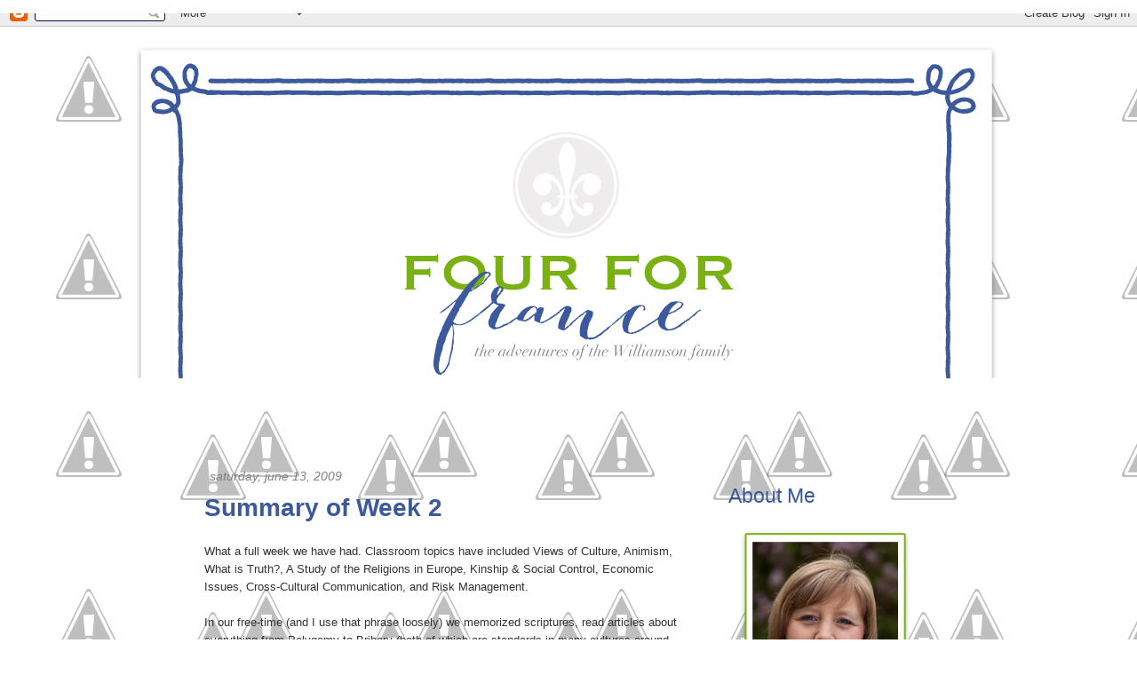

--- FILE ---
content_type: text/html; charset=UTF-8
request_url: https://fourforfrance.blogspot.com/2009/06/summary-of-week-2.html
body_size: 18135
content:
<!DOCTYPE html>
<html dir='ltr' xmlns='http://www.w3.org/1999/xhtml' xmlns:b='http://www.google.com/2005/gml/b' xmlns:data='http://www.google.com/2005/gml/data' xmlns:expr='http://www.google.com/2005/gml/expr'>
<head>
<link href='https://www.blogger.com/static/v1/widgets/2944754296-widget_css_bundle.css' rel='stylesheet' type='text/css'/>
<meta content='text/html; charset=UTF-8' http-equiv='Content-Type'/>
<meta content='blogger' name='generator'/>
<link href='https://fourforfrance.blogspot.com/favicon.ico' rel='icon' type='image/x-icon'/>
<link href='http://fourforfrance.blogspot.com/2009/06/summary-of-week-2.html' rel='canonical'/>
<link rel="alternate" type="application/atom+xml" title="Four For France - Atom" href="https://fourforfrance.blogspot.com/feeds/posts/default" />
<link rel="alternate" type="application/rss+xml" title="Four For France - RSS" href="https://fourforfrance.blogspot.com/feeds/posts/default?alt=rss" />
<link rel="service.post" type="application/atom+xml" title="Four For France - Atom" href="https://www.blogger.com/feeds/4347486679146542798/posts/default" />

<link rel="alternate" type="application/atom+xml" title="Four For France - Atom" href="https://fourforfrance.blogspot.com/feeds/3136206080923914144/comments/default" />
<!--Can't find substitution for tag [blog.ieCssRetrofitLinks]-->
<link href='https://blogger.googleusercontent.com/img/b/R29vZ2xl/AVvXsEjCVwF2eIGiAMvOCvhyAV_eOEb34Bd68Z-kaZyZNhfL8tby0sPvraZYPUs3xvcuob_SKbLiuUXUf1Srzr9bwKZNX9r36AfAgup3Ta-WdQtN-6Fw2bSoqamZd9C1hhGAt5sfvSYbyEA87TEm/s400/P1010737.JPG' rel='image_src'/>
<meta content='http://fourforfrance.blogspot.com/2009/06/summary-of-week-2.html' property='og:url'/>
<meta content='Summary of Week 2' property='og:title'/>
<meta content='What a full week we have had. Classroom topics have included Views of Culture, Animism, What is Truth?, A Study of the Religions in Europe, ...' property='og:description'/>
<meta content='https://blogger.googleusercontent.com/img/b/R29vZ2xl/AVvXsEjCVwF2eIGiAMvOCvhyAV_eOEb34Bd68Z-kaZyZNhfL8tby0sPvraZYPUs3xvcuob_SKbLiuUXUf1Srzr9bwKZNX9r36AfAgup3Ta-WdQtN-6Fw2bSoqamZd9C1hhGAt5sfvSYbyEA87TEm/w1200-h630-p-k-no-nu/P1010737.JPG' property='og:image'/>
<title>Four For France: Summary of Week 2</title>
<style id='page-skin-1' type='text/css'><!--
/*
-----------------------------------------------
Blogger Template Style
Name:     Base Design
Date:     March 2013
Updated by: Designer Blogs
----------------------------------------------- */
/* Variable definitions
====================
<Variable name="bgcolor" description="Page Background Color"
type="color" default="#fff">
<Variable name="textcolor" description="Text Color"
type="color" default="#333">
<Variable name="linkcolor" description="Link Color"
type="color" default="#58a">
<Variable name="pagetitlecolor" description="Blog Title Color"
type="color" default="#666">
<Variable name="descriptioncolor" description="Blog Description Color"
type="color" default="#999">
<Variable name="titlecolor" description="Post Title Color"
type="color" default="#c60">
<Variable name="bordercolor" description="Border Color"
type="color" default="#ccc">
<Variable name="sidebarcolor" description="Sidebar Title Color"
type="color" default="#999">
<Variable name="sidebartextcolor" description="Sidebar Text Color"
type="color" default="#666">
<Variable name="visitedlinkcolor" description="Visited Link Color"
type="color" default="#999">
<Variable name="bodyfont" description="Text Font"
type="font" default="normal normal 100% Georgia, Serif">
<Variable name="headerfont" description="Sidebar Title Font"
type="font"
default="normal normal 78% 'Trebuchet MS',Trebuchet,Arial,Verdana,Sans-serif">
<Variable name="pagetitlefont" description="Blog Title Font"
type="font"
default="normal normal 200% Georgia, Serif">
<Variable name="descriptionfont" description="Blog Description Font"
type="font"
default="normal normal 78% 'Trebuchet MS', Trebuchet, Arial, Verdana, Sans-serif">
<Variable name="postfooterfont" description="Post Footer Font"
type="font"
default="normal normal 78% 'Trebuchet MS', Trebuchet, Arial, Verdana, Sans-serif">
<Variable name="startSide" description="Side where text starts in blog language"
type="automatic" default="left">
<Variable name="endSide" description="Side where text ends in blog language"
type="automatic" default="right">
*/
/* Use this with templates/template-twocol.html */
body {
background: url(//4.bp.blogspot.com/-C8rN0iwyu1Q/UaZQb3vGIxI/AAAAAAAAGaY/o2ZMQOi_JG0/s1600/background.png);
margin:0;
color:#333333;
font:x-small Georgia Serif;
font-size/* */:/**/small;
font-size: /**/small;
text-align: center;
}
a:link {
color: #68a500;
text-decoration:none;
}
a:visited {
color: #68a500;
text-decoration:none;
}
a:hover {
color: #808080;
text-decoration:underline;
}
a img {
border-width:0;
}
/* Header
-----------------------------------------------
*/
#header-wrapper {
width:1000px;
margin:0 auto 0px;
border:0px solid #cccccc;
}
#header-inner {
background-position: center;
margin-left: auto;
margin-right: auto;
}
#header {
margin: 0px;
border: 0px solid #cccccc;
text-align: center;
color:#666666;
}
#header h1 {
margin:5px 5px 0;
padding:15px 20px .25em;
line-height:1.2em;
text-transform:uppercase;
letter-spacing:.2em;
font: normal normal 200% Georgia, Serif;
}
#header a {
color:#666666;
text-decoration:none;
}
#header a:hover {
color:#666666;
}
#header .description {
margin:0 5px 5px;
padding:0 20px 15px;
max-width:700px;
text-transform:uppercase;
letter-spacing:.2em;
line-height: 1.4em;
font: normal normal 78% 'Trebuchet MS', Trebuchet, Arial, Verdana, Sans-serif;
color: #999999;
}
#header img {
margin-left: auto;
margin-right: auto;
}
/* Outer-Wrapper
----------------------------------------------- */
#outer-wrapper {
background: url(//1.bp.blogspot.com/-3g15v4MHqlo/UaZOIfFjUJI/AAAAAAAAGZ8/Ui3_ZIXHWq0/s1600/outer.png)repeat;
width: 1000px;
margin:0 auto;
margin-top:0px;
margin-bottom:0px;
padding:0px 0px 0px 0px;
text-align:left;
font: normal normal 100% century gothic, arial, sans-serif;
}
#main-wrapper {
width: 540px;
float: left;
margin-left:90px;
margin-top:20px;
padding-right:20px;
border-right: 0px solid #cccccc;
word-wrap: break-word; /* fix for long text breaking sidebar float in IE */
overflow: hidden;     /* fix for long non-text content breaking IE sidebar float */
}
#sidebar-wrapper {
width: 220px;
float: right;
margin-right:100px;
margin-top:20px;
word-wrap: break-word; /* fix for long text breaking sidebar float in IE */
overflow: hidden;      /* fix for long non-text content breaking IE sidebar float */
}
/* Headings
----------------------------------------------- */
h2 {
margin:1.5em 0 .75em;
font: normal normal 180% century gothic, arial, sans-serif;
line-height: 1.4em;
text-transform:none;
letter-spacing: 0em;
color: #3b599c;
}
/* Posts
-----------------------------------------------
*/
h2.date-header {
margin:1.5em 0 .5em;
font: italic normal 110% georgia, century gothic, arial, sans-serif;
text-transform:lowercase;
text-align:left;
color: #808080;
padding-left:6px;
}
.post {
margin:.5em 0 1.5em;
border-bottom:1px dashed #cccccc;
padding-bottom:1.5em;
}
.post h3 {
margin:.25em 0 0;
padding:0 0 20px;
font-size: 21pt;
text-transform:none;
line-height:1.4em;
color: #3b599c;
}
.post h3 a, .post h3 a:visited, .post h3 strong {
display:block;
font-size: 21pt;
text-transform:none;
line-height:1.4em;
color: #3b599c;
}
.post h3 strong, .post h3 a:hover {
color: #808080;
}
.post-body {
margin:0 0 .75em;
line-height:1.6em;
}
.post-body blockquote {
line-height:1.3em;
}
.post-footer {
margin: .75em 0;
color: #aed4c1;
text-transform:lowercase;
letter-spacing:0em;
font:  italic normal 90% georgia, century gothic, arial, sans-serif;
line-height: 1.4em;
}
.comment-link {
margin-left:.6em;
}
.post img, table.tr-caption-container {
padding:0px;
border:0px solid #cccccc;
}
.tr-caption-container img {
border: none;
padding: 0;
}
.post blockquote {
margin:1em 20px;
}
.post blockquote p {
margin:.75em 0;
}
/* Comments
----------------------------------------------- */
#comments h4 {
margin:1em 0;
font-weight: bold;
line-height: 1.4em;
text-transform:uppercase;
letter-spacing:.2em;
color: #999999;
}
#comments-block {
margin:1em 0 1.5em;
line-height:1.6em;
}
#comments-block .comment-author {
margin:.5em 0;
}
#comments-block .comment-body {
margin:.25em 0 0;
}
#comments-block .comment-footer {
margin:-.25em 0 2em;
line-height: 1.4em;
text-transform:uppercase;
letter-spacing:.1em;
}
#comments-block .comment-body p {
margin:0 0 .75em;
}
.deleted-comment {
font-style:italic;
color:gray;
}
#blog-pager-newer-link {
float: left;
}
#blog-pager-older-link {
float: right;
}
#blog-pager {
text-align: center;
}
.feed-links {
clear: both;
line-height: 2.5em;
}
/* Sidebar Content
----------------------------------------------- */
.sidebar {
color: #666666;
line-height: 1.5em;
}
.sidebar ul {
list-style:none;
margin:0 0 0;
padding:0 0 0;
}
.sidebar li {
margin:0;
padding-top:0;
padding-right:0;
padding-bottom:.25em;
padding-left:15px;
text-indent: 0px;
line-height:1.5em;
}
.sidebar .widget, .main .widget {
border-bottom:1px dashed  #cccccc;
margin:0 0 1.5em;
padding:0 0 1.5em;
}
.main .Blog {
border-bottom-width: 0;
}
/* Profile
----------------------------------------------- */
.profile-img {
float: left;
margin-top: 0;
margin-right: 5px;
margin-bottom: 5px;
margin-left: 0;
padding: 4px;
border: 1px solid #cccccc;
}
.profile-data {
margin:0;
text-transform:uppercase;
letter-spacing:.0em;
font: normal normal 90% century gothic, arial, sans-serif;
color: #aed4c1;
font-weight: normal;
line-height: 1.6em;
}
.profile-datablock {
margin:.5em 0 .5em;
}
.profile-textblock {
margin: 0.5em 0;
line-height: 1.6em;
}
.profile-link {
font: italic normal 80% georgia, century gothic, arial, sans-serif;
text-transform: lowercase;
letter-spacing: 0em;
}
/* Footer
----------------------------------------------- */
#footer {
width:1000px;
background: url(//2.bp.blogspot.com/-Ui1MSLDRtvo/UaZaOZPCTqI/AAAAAAAAGa4/gIhgXNupmHU/s1600/footer.png) no-repeat;
height:145px;
clear:both;
margin:0 auto;
line-height: 1.6em;
text-transform:uppercase;
letter-spacing:0em;
text-align: center;
}
.PageList {text-align:center !important; background: url(//2.bp.blogspot.com/-grohVmKiOkU/UaZPc8CeFnI/AAAAAAAAGaM/q29nHZA6HLE/s1600/nav.png) no-repeat; background-position: top center; height:51px; padding-top:10px;}
.PageList li {display:inline !important; float:none !important; font-size: 16px; padding-top:8px; color: #ffffff; font-size:21px; text-transform: uppercase;}
.PageList LI.selected A {
font-weight: normal;
padding-top:8px;
color: #ffffff;
}
.PageList LI A {
font-weight: normal;
text-decoration: none;
padding-top:8px;
color: #ffffff;
}

--></style>
<script src="//emilyshaus.com/foryou/wp-content/uploads/2013/02/cufon-yui.js" type="text/javascript"></script>
<script src="//www.emilyshaus.com/foryou/wp-content/uploads/2013/03/Archer_Light_300.font_.js" type="text/javascript"></script>
<script type='text/javascript'>
      Cufon.replace('h2');
      Cufon.replace('.post h3');
            Cufon.replace('.PageList li');
    </script>
<link href='https://www.blogger.com/dyn-css/authorization.css?targetBlogID=4347486679146542798&amp;zx=480554ae-91b9-42f3-b1e7-1b5e47fee89c' media='none' onload='if(media!=&#39;all&#39;)media=&#39;all&#39;' rel='stylesheet'/><noscript><link href='https://www.blogger.com/dyn-css/authorization.css?targetBlogID=4347486679146542798&amp;zx=480554ae-91b9-42f3-b1e7-1b5e47fee89c' rel='stylesheet'/></noscript>
<meta name='google-adsense-platform-account' content='ca-host-pub-1556223355139109'/>
<meta name='google-adsense-platform-domain' content='blogspot.com'/>

</head>
<body>
<div class='navbar section' id='navbar'><div class='widget Navbar' data-version='1' id='Navbar1'><script type="text/javascript">
    function setAttributeOnload(object, attribute, val) {
      if(window.addEventListener) {
        window.addEventListener('load',
          function(){ object[attribute] = val; }, false);
      } else {
        window.attachEvent('onload', function(){ object[attribute] = val; });
      }
    }
  </script>
<div id="navbar-iframe-container"></div>
<script type="text/javascript" src="https://apis.google.com/js/platform.js"></script>
<script type="text/javascript">
      gapi.load("gapi.iframes:gapi.iframes.style.bubble", function() {
        if (gapi.iframes && gapi.iframes.getContext) {
          gapi.iframes.getContext().openChild({
              url: 'https://www.blogger.com/navbar/4347486679146542798?po\x3d3136206080923914144\x26origin\x3dhttps://fourforfrance.blogspot.com',
              where: document.getElementById("navbar-iframe-container"),
              id: "navbar-iframe"
          });
        }
      });
    </script><script type="text/javascript">
(function() {
var script = document.createElement('script');
script.type = 'text/javascript';
script.src = '//pagead2.googlesyndication.com/pagead/js/google_top_exp.js';
var head = document.getElementsByTagName('head')[0];
if (head) {
head.appendChild(script);
}})();
</script>
</div></div>
<div id='header-wrapper'>
<div class='header section' id='header'><div class='widget Header' data-version='1' id='Header1'>
<div id='header-inner'>
<a href='https://fourforfrance.blogspot.com/' style='display: block'>
<img alt='Four For France' height='396px; ' id='Header1_headerimg' src='https://blogger.googleusercontent.com/img/b/R29vZ2xl/AVvXsEjA04XQQctaIopNc443OggzTBXeSNG13NYKfeFp-M3rnNTdGyqhxsCcrGpH0A4OKlks4Wy-2QyNfR0lz6AX-PHuFAhURy-i3npli-oS8sTMbdVc5lyZCzsIAUU7tDNICaLJKhbCxGd70Gg/s1600/header.png' style='display: block' width='1000px; '/>
</a>
</div>
</div></div>
</div>
<div id='outer-wrapper'><div id='wrap2'>
<!-- skip links for text browsers -->
<span id='skiplinks' style='display:none;'>
<a href='#main'>skip to main </a> |
      <a href='#sidebar'>skip to sidebar</a>
</span>
<div id='content-wrapper'>
<div id='crosscol-wrapper' style='text-align:center'>
<div class='crosscol section' id='crosscol'><div class='widget PageList' data-version='1' id='PageList1'>
<h2>Pages</h2>
<div class='widget-content'>
<ul>
<li>
<a href='https://fourforfrance.blogspot.com/'>Home</a>
</li>
<li>
<a href='https://fourforfrance.blogspot.com/p/about-me.html'>The Call</a>
</li>
<li>
<a href='https://fourforfrance.blogspot.com/p/reading-list.html'>Reading List</a>
</li>
<li>
<a href='https://fourforfrance.blogspot.com/p/blog-page.html'>About Us</a>
</li>
</ul>
<div class='clear'></div>
</div>
</div></div>
</div>
<div id='main-wrapper'>
<div class='main section' id='main'><div class='widget Blog' data-version='1' id='Blog1'>
<div class='blog-posts hfeed'>

          <div class="date-outer">
        
<h2 class='date-header'><span>Saturday, June 13, 2009</span></h2>

          <div class="date-posts">
        
<div class='post-outer'>
<div class='post hentry' itemprop='blogPost' itemscope='itemscope' itemtype='http://schema.org/BlogPosting'>
<meta content='https://blogger.googleusercontent.com/img/b/R29vZ2xl/AVvXsEjCVwF2eIGiAMvOCvhyAV_eOEb34Bd68Z-kaZyZNhfL8tby0sPvraZYPUs3xvcuob_SKbLiuUXUf1Srzr9bwKZNX9r36AfAgup3Ta-WdQtN-6Fw2bSoqamZd9C1hhGAt5sfvSYbyEA87TEm/s400/P1010737.JPG' itemprop='image_url'/>
<meta content='4347486679146542798' itemprop='blogId'/>
<meta content='3136206080923914144' itemprop='postId'/>
<a name='3136206080923914144'></a>
<h3 class='post-title entry-title' itemprop='name'>
Summary of Week 2
</h3>
<div class='post-header'>
<div class='post-header-line-1'></div>
</div>
<div class='post-body entry-content' id='post-body-3136206080923914144' itemprop='description articleBody'>
What a full week we have had. Classroom topics have included Views of Culture, Animism, What is Truth?, A Study of the Religions in Europe, Kinship &amp; Social Control, Economic Issues, Cross-Cultural Communication, and Risk Management.<br /><br /><div><div><div>In our free-time (and I use that phrase loosely) we memorized scriptures, read articles about everything from Polygamy to Bribery (both of which are standards in many cultures around the world), and worked on learning French. Both David and I had the joy of writing three papers: one on Why I Need the Holy Spirit, one on <span class="blsp-spelling-error" id="SPELLING_ERROR_0">Missiology</span> (a field of study that combines Theology, Church History, and Ethnography), and one on a Theology of Suffering. </div><div><br /></div><div>Do you have a Theology of Suffering? We each had to develop one through the reading of First Peter. I was struck by how contrary the scriptures are to the American right to the pursuit of happiness. Christians are promised suffering, and told to rejoice when we face it. Many missionaries here at CIT are going to parts of the world where Christians are persecuted. While we are going to a relatively safe place, we were told that in France it is pretty much common knowledge that Evangelical Christians are under government surveillance. Anyone outside of <span class="blsp-spelling-corrected" id="SPELLING_ERROR_1">Catholicism</span> is considered part of a cult and therefore suspect.I honestly have no idea what that means to us, except to say that our recognition of the need for prayer partners back home only continues to grow. Your prayers for us are probably more significant than you or I know.</div><div><br /></div><div>Lest you worry that we are not having any fun, fear not! On Thursday, in the midst of a thunderstorm (joy to David's heart) we drove into <span class="blsp-spelling-error" id="SPELLING_ERROR_2">Rutherfordton</span> for a scoop of Doc's Ice Cream.<br /><br /></div><div><img alt="" border="0" id="BLOGGER_PHOTO_ID_5346822982334515378" src="https://blogger.googleusercontent.com/img/b/R29vZ2xl/AVvXsEjCVwF2eIGiAMvOCvhyAV_eOEb34Bd68Z-kaZyZNhfL8tby0sPvraZYPUs3xvcuob_SKbLiuUXUf1Srzr9bwKZNX9r36AfAgup3Ta-WdQtN-6Fw2bSoqamZd9C1hhGAt5sfvSYbyEA87TEm/s400/P1010737.JPG" style="DISPLAY: block; MARGIN: 0px auto 10px; WIDTH: 300px; CURSOR: hand; HEIGHT: 400px; TEXT-ALIGN: center" /></div><div>This photo of David and I reminds me of one of my favorite <span class="blsp-spelling-error" id="SPELLING_ERROR_3">Gumby</span> creations, meet Fred and Ginger <span class="blsp-spelling-error" id="SPELLING_ERROR_4">Gumby</span>...aren't they sweet?</div><br /><br /><div><img alt="" border="0" id="BLOGGER_PHOTO_ID_5346822984983033954" src="https://blogger.googleusercontent.com/img/b/R29vZ2xl/AVvXsEhyDW47M3brJZGH2AVcbZBXMaWQoOqx5BTJ1m1WMaeJEuiU0lY2jcUaZMIyU3Jq5UzXqYDwVLFdK342hGeHSxSVk-vPcJZtWIV5ePf0x5o1EyFBjbdXzihCax8F8tTEjdQZP9w5tio5ULhl/s400/P1010717.JPG" style="DISPLAY: block; MARGIN: 0px auto 10px; WIDTH: 300px; CURSOR: hand; HEIGHT: 400px; TEXT-ALIGN: center" /></div></div></div><div>On <span class="blsp-spelling-corrected" id="SPELLING_ERROR_5">Thursday</span>, when I showed up for class, the <span class="blsp-spelling-error" id="SPELLING_ERROR_6">Gumbys</span> were missing! I knew immediately that <span class="blsp-spelling-corrected" id="SPELLING_ERROR_7">mischief</span> was afoot. Upon more careful observation, I located them. They had been hidden in the classroom and were occupying very influential positions. One <span class="blsp-spelling-error" id="SPELLING_ERROR_8">Gumby</span> had been promoted to Worship Leader, and the other was holding a prayer vigil over the continent of Europe.</div><div><br /><a href="https://blogger.googleusercontent.com/img/b/R29vZ2xl/AVvXsEgAHZarp4pucsQpTlvS4Xq4A9WE9HiIncLIg_ttmiB-rXaIc7LA5MWvhLbGxkgJXOXBLp6TE4d8m2i2rlFPlAD77VwqmuSa5jH5DplAn4WIwIrRIp6oQONh6AkwO1u1VL62ODPWrSdxrG7t/s1600-h/P1010734.JPG"><img alt="" border="0" id="BLOGGER_PHOTO_ID_5346824896079599538" src="https://blogger.googleusercontent.com/img/b/R29vZ2xl/AVvXsEgAHZarp4pucsQpTlvS4Xq4A9WE9HiIncLIg_ttmiB-rXaIc7LA5MWvhLbGxkgJXOXBLp6TE4d8m2i2rlFPlAD77VwqmuSa5jH5DplAn4WIwIrRIp6oQONh6AkwO1u1VL62ODPWrSdxrG7t/s200/P1010734.JPG" style="WIDTH: 150px; CURSOR: hand; HEIGHT: 200px" /></a> <a href="https://blogger.googleusercontent.com/img/b/R29vZ2xl/AVvXsEhVnVHsFn2My4zZoIQSBmm5HCjvdGiKQoE4oia2nNDmAPhDejomm5L4Jg-eFyZv2yZrATUhOjq4lHQW1k1fiK8Qrkbg9WGmAKKQyxwZa3PF_9q-X4Fj1aloDXIfo_6jAUe0oeSeSdfg3v9h/s1600-h/P1010733.JPG"><img alt="" border="0" id="BLOGGER_PHOTO_ID_5346824903000612930" src="https://blogger.googleusercontent.com/img/b/R29vZ2xl/AVvXsEhVnVHsFn2My4zZoIQSBmm5HCjvdGiKQoE4oia2nNDmAPhDejomm5L4Jg-eFyZv2yZrATUhOjq4lHQW1k1fiK8Qrkbg9WGmAKKQyxwZa3PF_9q-X4Fj1aloDXIfo_6jAUe0oeSeSdfg3v9h/s200/P1010733.JPG" style="WIDTH: 151px; CURSOR: hand; HEIGHT: 200px" /></a></div><p align="center"><a href="https://blogger.googleusercontent.com/img/b/R29vZ2xl/AVvXsEhVnVHsFn2My4zZoIQSBmm5HCjvdGiKQoE4oia2nNDmAPhDejomm5L4Jg-eFyZv2yZrATUhOjq4lHQW1k1fiK8Qrkbg9WGmAKKQyxwZa3PF_9q-X4Fj1aloDXIfo_6jAUe0oeSeSdfg3v9h/s1600-h/P1010733.JPG"></a></p><p align="right"><a href="https://blogger.googleusercontent.com/img/b/R29vZ2xl/AVvXsEhVnVHsFn2My4zZoIQSBmm5HCjvdGiKQoE4oia2nNDmAPhDejomm5L4Jg-eFyZv2yZrATUhOjq4lHQW1k1fiK8Qrkbg9WGmAKKQyxwZa3PF_9q-X4Fj1aloDXIfo_6jAUe0oeSeSdfg3v9h/s1600-h/P1010733.JPG"></a></p><div><br /></div><p></p>
<div id='fb-root'></div>
<script>(function(d, s, id) {
var js, fjs = d.getElementsByTagName(s)[0];
if (d.getElementById(id)) {return;}
js = d.createElement(s); js.id = id;
js.src = "http://connect.facebook.net/en_US/all.js#xfbml=1";
fjs.parentNode.insertBefore(js, fjs);
}(document, 'script', 'facebook-jssdk'));
</script>
<script type='text/javascript'>
(function() {
var po = document.createElement('script'); po.type = 'text/javascript'; po.async = true;
po.src = 'https://apis.google.com/js/plusone.js';
var s = document.getElementsByTagName('script')[0]; s.parentNode.insertBefore(po, s);
})();
</script>
<script>!function(d,s,id){var js,fjs=d.getElementsByTagName(s)[0];if(!d.getElementById(id)){js=d.createElement(s);js.id=id;js.src="//platform.twitter.com/widgets.js";fjs.parentNode.insertBefore(js,fjs);}}(document,"script","twitter-wjs");</script>
<div class='horizontal-social-buttons' style='padding:10px 0 10px;'>
<div style='float:left;'>
<a class='twitter-share-button' data-count='horizontal' data-lang='en' data-related='' data-text='Summary of Week 2' data-url='https://fourforfrance.blogspot.com/2009/06/summary-of-week-2.html' data-via='' href='https://twitter.com/share'>Tweet</a>
</div>
<div style='float:left;'>
<g:plusone annotation='bubble' href='https://fourforfrance.blogspot.com/2009/06/summary-of-week-2.html' size='medium'></g:plusone>
</div>
<div style='float:left;'>
<fb:like colorscheme='light' font='' href='https://fourforfrance.blogspot.com/2009/06/summary-of-week-2.html' layout='button_count' send='true' show_faces='false'></fb:like>
</div>
<div id='pin-wrapper' style='float: left; margin:0px 0px 0px 30px; width:44px;'>
<a data-pin-config='beside' data-pin-do='buttonPin' href='http://pinterest.com/pin/create/button/?url=https://fourforfrance.blogspot.com/2009/06/summary-of-week-2.html'><img src='//assets.pinterest.com/images/pidgets/pin_it_button.png'/></a>
<span style='margin-left:-44px;'><a data-pin-config='beside' data-pin-do='buttonBookmark' href='//pinterest.com/pin/create/button/' style='outline:none;border:none;'></a></span>
</div>
<script src="//assets.pinterest.com/js/pinit.js" type="text/javascript"></script>
<style type='text/css'> 
#pin-wrapper > a {background-image:none !important;}
</style>
</div>
<div style='clear: both;'></div>
<div style='clear: both;'></div>
</div>
<div class='post-footer'>
<div class='post-footer-line post-footer-line-1'><span class='post-comment-link'>
</span>
<span class='post-icons'>
<span class='item-action'>
<a href='https://www.blogger.com/email-post/4347486679146542798/3136206080923914144' title='Email Post'>
<img alt="" class="icon-action" height="13" src="//img1.blogblog.com/img/icon18_email.gif" width="18">
</a>
</span>
<span class='item-control blog-admin pid-508889503'>
<a href='https://www.blogger.com/post-edit.g?blogID=4347486679146542798&postID=3136206080923914144&from=pencil' title='Edit Post'>
<img alt='' class='icon-action' height='18' src='https://resources.blogblog.com/img/icon18_edit_allbkg.gif' width='18'/>
</a>
</span>
</span>
<span class='post-labels'>
</span>
<div class='post-share-buttons goog-inline-block'>
</div>
</div>
<div class='post-footer-line post-footer-line-2'></div>
<div class='post-footer-line post-footer-line-3'></div>
</div>
</div>
<div class='comments' id='comments'>
<a name='comments'></a>
<h4>1 comment:</h4>
<div class='comments-content'>
<script async='async' src='' type='text/javascript'></script>
<script type='text/javascript'>
    (function() {
      var items = null;
      var msgs = null;
      var config = {};

// <![CDATA[
      var cursor = null;
      if (items && items.length > 0) {
        cursor = parseInt(items[items.length - 1].timestamp) + 1;
      }

      var bodyFromEntry = function(entry) {
        var text = (entry &&
                    ((entry.content && entry.content.$t) ||
                     (entry.summary && entry.summary.$t))) ||
            '';
        if (entry && entry.gd$extendedProperty) {
          for (var k in entry.gd$extendedProperty) {
            if (entry.gd$extendedProperty[k].name == 'blogger.contentRemoved') {
              return '<span class="deleted-comment">' + text + '</span>';
            }
          }
        }
        return text;
      }

      var parse = function(data) {
        cursor = null;
        var comments = [];
        if (data && data.feed && data.feed.entry) {
          for (var i = 0, entry; entry = data.feed.entry[i]; i++) {
            var comment = {};
            // comment ID, parsed out of the original id format
            var id = /blog-(\d+).post-(\d+)/.exec(entry.id.$t);
            comment.id = id ? id[2] : null;
            comment.body = bodyFromEntry(entry);
            comment.timestamp = Date.parse(entry.published.$t) + '';
            if (entry.author && entry.author.constructor === Array) {
              var auth = entry.author[0];
              if (auth) {
                comment.author = {
                  name: (auth.name ? auth.name.$t : undefined),
                  profileUrl: (auth.uri ? auth.uri.$t : undefined),
                  avatarUrl: (auth.gd$image ? auth.gd$image.src : undefined)
                };
              }
            }
            if (entry.link) {
              if (entry.link[2]) {
                comment.link = comment.permalink = entry.link[2].href;
              }
              if (entry.link[3]) {
                var pid = /.*comments\/default\/(\d+)\?.*/.exec(entry.link[3].href);
                if (pid && pid[1]) {
                  comment.parentId = pid[1];
                }
              }
            }
            comment.deleteclass = 'item-control blog-admin';
            if (entry.gd$extendedProperty) {
              for (var k in entry.gd$extendedProperty) {
                if (entry.gd$extendedProperty[k].name == 'blogger.itemClass') {
                  comment.deleteclass += ' ' + entry.gd$extendedProperty[k].value;
                } else if (entry.gd$extendedProperty[k].name == 'blogger.displayTime') {
                  comment.displayTime = entry.gd$extendedProperty[k].value;
                }
              }
            }
            comments.push(comment);
          }
        }
        return comments;
      };

      var paginator = function(callback) {
        if (hasMore()) {
          var url = config.feed + '?alt=json&v=2&orderby=published&reverse=false&max-results=50';
          if (cursor) {
            url += '&published-min=' + new Date(cursor).toISOString();
          }
          window.bloggercomments = function(data) {
            var parsed = parse(data);
            cursor = parsed.length < 50 ? null
                : parseInt(parsed[parsed.length - 1].timestamp) + 1
            callback(parsed);
            window.bloggercomments = null;
          }
          url += '&callback=bloggercomments';
          var script = document.createElement('script');
          script.type = 'text/javascript';
          script.src = url;
          document.getElementsByTagName('head')[0].appendChild(script);
        }
      };
      var hasMore = function() {
        return !!cursor;
      };
      var getMeta = function(key, comment) {
        if ('iswriter' == key) {
          var matches = !!comment.author
              && comment.author.name == config.authorName
              && comment.author.profileUrl == config.authorUrl;
          return matches ? 'true' : '';
        } else if ('deletelink' == key) {
          return config.baseUri + '/comment/delete/'
               + config.blogId + '/' + comment.id;
        } else if ('deleteclass' == key) {
          return comment.deleteclass;
        }
        return '';
      };

      var replybox = null;
      var replyUrlParts = null;
      var replyParent = undefined;

      var onReply = function(commentId, domId) {
        if (replybox == null) {
          // lazily cache replybox, and adjust to suit this style:
          replybox = document.getElementById('comment-editor');
          if (replybox != null) {
            replybox.height = '250px';
            replybox.style.display = 'block';
            replyUrlParts = replybox.src.split('#');
          }
        }
        if (replybox && (commentId !== replyParent)) {
          replybox.src = '';
          document.getElementById(domId).insertBefore(replybox, null);
          replybox.src = replyUrlParts[0]
              + (commentId ? '&parentID=' + commentId : '')
              + '#' + replyUrlParts[1];
          replyParent = commentId;
        }
      };

      var hash = (window.location.hash || '#').substring(1);
      var startThread, targetComment;
      if (/^comment-form_/.test(hash)) {
        startThread = hash.substring('comment-form_'.length);
      } else if (/^c[0-9]+$/.test(hash)) {
        targetComment = hash.substring(1);
      }

      // Configure commenting API:
      var configJso = {
        'maxDepth': config.maxThreadDepth
      };
      var provider = {
        'id': config.postId,
        'data': items,
        'loadNext': paginator,
        'hasMore': hasMore,
        'getMeta': getMeta,
        'onReply': onReply,
        'rendered': true,
        'initComment': targetComment,
        'initReplyThread': startThread,
        'config': configJso,
        'messages': msgs
      };

      var render = function() {
        if (window.goog && window.goog.comments) {
          var holder = document.getElementById('comment-holder');
          window.goog.comments.render(holder, provider);
        }
      };

      // render now, or queue to render when library loads:
      if (window.goog && window.goog.comments) {
        render();
      } else {
        window.goog = window.goog || {};
        window.goog.comments = window.goog.comments || {};
        window.goog.comments.loadQueue = window.goog.comments.loadQueue || [];
        window.goog.comments.loadQueue.push(render);
      }
    })();
// ]]>
  </script>
<div id='comment-holder'>
<div class="comment-thread toplevel-thread"><ol id="top-ra"><li class="comment" id="c761252738042394499"><div class="avatar-image-container"><img src="//resources.blogblog.com/img/blank.gif" alt=""/></div><div class="comment-block"><div class="comment-header"><cite class="user">Carol Baril</cite><span class="icon user "></span><span class="datetime secondary-text"><a rel="nofollow" href="https://fourforfrance.blogspot.com/2009/06/summary-of-week-2.html?showComment=1244958889823#c761252738042394499">June 14, 2009 at 7:54&#8239;AM</a></span></div><p class="comment-content">No fair! We need the ice cream eating couple to strike a dance pose now. How else will we know which couple is cutest?<br>Carol</p><span class="comment-actions secondary-text"><a class="comment-reply" target="_self" data-comment-id="761252738042394499">Reply</a><span class="item-control blog-admin blog-admin pid-611042229"><a target="_self" href="https://www.blogger.com/comment/delete/4347486679146542798/761252738042394499">Delete</a></span></span></div><div class="comment-replies"><div id="c761252738042394499-rt" class="comment-thread inline-thread hidden"><span class="thread-toggle thread-expanded"><span class="thread-arrow"></span><span class="thread-count"><a target="_self">Replies</a></span></span><ol id="c761252738042394499-ra" class="thread-chrome thread-expanded"><div></div><div id="c761252738042394499-continue" class="continue"><a class="comment-reply" target="_self" data-comment-id="761252738042394499">Reply</a></div></ol></div></div><div class="comment-replybox-single" id="c761252738042394499-ce"></div></li></ol><div id="top-continue" class="continue"><a class="comment-reply" target="_self">Add comment</a></div><div class="comment-replybox-thread" id="top-ce"></div><div class="loadmore hidden" data-post-id="3136206080923914144"><a target="_self">Load more...</a></div></div>
</div>
</div>
<p class='comment-footer'>
<div class='comment-form'>
<a name='comment-form'></a>
<p>
</p>
<a href='https://www.blogger.com/comment/frame/4347486679146542798?po=3136206080923914144&hl=en&saa=85391&origin=https://fourforfrance.blogspot.com' id='comment-editor-src'></a>
<iframe allowtransparency='true' class='blogger-iframe-colorize blogger-comment-from-post' frameborder='0' height='410px' id='comment-editor' name='comment-editor' src='' width='100%'></iframe>
<script src='https://www.blogger.com/static/v1/jsbin/2830521187-comment_from_post_iframe.js' type='text/javascript'></script>
<script type='text/javascript'>
      BLOG_CMT_createIframe('https://www.blogger.com/rpc_relay.html');
    </script>
</div>
</p>
<div id='backlinks-container'>
<div id='Blog1_backlinks-container'>
</div>
</div>
</div>
</div>

        </div></div>
      
</div>
<div class='blog-pager' id='blog-pager'>
<span id='blog-pager-newer-link'>
<a class='blog-pager-newer-link' href='https://fourforfrance.blogspot.com/2009/06/not-my-finest-parenting-moment.html' id='Blog1_blog-pager-newer-link' title='Newer Post'>Newer Post</a>
</span>
<span id='blog-pager-older-link'>
<a class='blog-pager-older-link' href='https://fourforfrance.blogspot.com/2009/06/cit-for-graham-and-chandler.html' id='Blog1_blog-pager-older-link' title='Older Post'>Older Post</a>
</span>
<a class='home-link' href='https://fourforfrance.blogspot.com/'>Home</a>
</div>
<div class='clear'></div>
<div class='post-feeds'>
<div class='feed-links'>
Subscribe to:
<a class='feed-link' href='https://fourforfrance.blogspot.com/feeds/3136206080923914144/comments/default' target='_blank' type='application/atom+xml'>Post Comments (Atom)</a>
</div>
</div>
</div></div>
</div>
<div id='sidebar-wrapper'>
<div class='sidebar section' id='sidebar'><div class='widget HTML' data-version='1' id='HTML5'>
<h2 class='title'>About Me</h2>
<div class='widget-content'>
<center><img src="https://blogger.googleusercontent.com/img/b/R29vZ2xl/AVvXsEhzXrIQOYgAdL40YcBfIzBhAhf9Pl7SspUswqKlzr5is0NRNDXh6e_GS-_zZyBJLsUo409OM_y0cLUwrKi2IQVRX1iV5-0CU-nGprJWyIVnKu9lEkEuToRMw4r95iP8uSiTJCouzuNKauI/s1600/prof.png" /></center>
<br />
Hi! My name is Jenn Williamson and I serve with Greater Europe Mission in Lyon, France. I am the spoiled wife of a very patient husband, the fumbling mother of two brilliant adult sons, a beginning knitter, an avid reader, a reluctant runner, and a frequent blogger.
</div>
<div class='clear'></div>
</div><div class='widget HTML' data-version='1' id='HTML7'>
<h2 class='title'>Connect</h2>
<div class='widget-content'>
<center><a href="https://www.facebook.com/jennifer.williamson.946?ref=tn_tnmn" target="blank"><img src="https://blogger.googleusercontent.com/img/b/R29vZ2xl/AVvXsEjD372MbmaOxdt4Qd4LkBR_rDoGYJGVFZUrfTcH8kGcAHXZP2FUs_YaEXtEs28bCDVyQvQjq2XnVw5Xp_-oRcRQGmj6jLaSnu0wVoKCqVH_ZgG332pUSREKtUPZ15hnhJOZZ54yvu0AvTU/s1600/facebook.png" /></a><a href="https://twitter.com/fourforfrance" targeet="blank"><img src="https://blogger.googleusercontent.com/img/b/R29vZ2xl/AVvXsEhI7fwWxBAq8bTEQq0jywFG2EoD6rJVZw8LV9qOU9QZSac99W4P-mQQpZY9XNTjdCUvaEI7qVS6OrzhxJiQeHx1ME0AIUeYWHStIl6KfH-8842X6PNo7VcrAeXbvgX0-jptjESOrX0tuZA/s1600/twitter.png" /></a><a href="http://pinterest.com/fourforfrance/" target="blank"><img src="https://blogger.googleusercontent.com/img/b/R29vZ2xl/AVvXsEjet2s0anCqaXZlXXAttgTDz2VF4Y-2d8K1uHpg77G4m9mkmHU-kCEFQXCautDBItMF4xQrMU4FpMp4xk8G0NPNuh0m7nLDsWvXQEo-enWQGO9vrDVAjbNWRKUM_zMnyfifnisV8Ymr-uI/s1600/pinterest.png" /></a><a href="https://plus.google.com/u/0/105814633825741121959/posts" target="blank"><img src="https://blogger.googleusercontent.com/img/b/R29vZ2xl/AVvXsEi6O5XPBHjjJ6yB3gDwgVgJIAeHbL2kDZVTp7g6x-drXhvMGurhwLlGwD2Sf2Re7-DPrBlnzoNhR85SOtlbqmtv07EZN7HtwwEm97Vw-x3bP-nmKCoEBoaA6viau_1FGSeRllzTyUKyY3g/s1600/google.png" /></a></center>
</div>
<div class='clear'></div>
</div><div class='widget HTML' data-version='1' id='HTML6'>
<h2 class='title'>Get Instant Updates!</h2>
<div class='widget-content'>
<form action="http://www.feedburner.com/fb/a/emailverify" style="border:1px solid #ccc;padding:3px;text-align:center;" target="popupwindow" method="post" onsubmit="window.open('http://www.feedburner.com/fb/a/emailverifySubmit?feedId=2080935', 'popupwindow', 'scrollbars=yes,width=550,height=360');return true"><p>Enter your email address:</p><p><input style="width:140px" name="email" type="text"/></p><input value="http://feeds.feedburner.com/~e?ffid=2080935" name="url" type="hidden"/><input value="Four For France" name="title" type="hidden"/><input value="en_US" name="loc" type="hidden"/><input value="Subscribe" type="submit"/><p>Delivered by <a href="http://www.feedburner.com" target="_blank">FeedBurner</a></p></form>
</div>
<div class='clear'></div>
</div><div class='widget PopularPosts' data-version='1' id='PopularPosts1'>
<h2>Popular Posts</h2>
<div class='widget-content popular-posts'>
<ul>
<li>
<div class='item-content'>
<div class='item-thumbnail'>
<a href='https://fourforfrance.blogspot.com/2010/09/la-cuisine.html' target='_blank'>
<img alt='' border='0' src='https://blogger.googleusercontent.com/img/b/R29vZ2xl/AVvXsEjIpCT-5lP_6DQah_GWW4LIA8Dik4IiGdT0Qew6L_xRvSg3st1HdARNoyu8j0LdVotyRkuRr08fbn5Ok2JzfkMEFvR7C6QvPYiVJmpVUHXkYLKyqUGDpHcmZ5bt0S1VHv_HOntRE5BWfIHa/w72-h72-p-k-no-nu/P1040101.JPG'/>
</a>
</div>
<div class='item-title'><a href='https://fourforfrance.blogspot.com/2010/09/la-cuisine.html'>La Cuisine</a></div>
<div class='item-snippet'>It has been a bit hectic trying to move into our apartment and keep up with our studies. Nevertheless, we are getting settled one room at a ...</div>
</div>
<div style='clear: both;'></div>
</li>
<li>
<div class='item-content'>
<div class='item-title'><a href='https://fourforfrance.blogspot.com/2010/03/guessing-game-about-my-texas-trip.html'>A Guessing Game About My Texas Trip</a></div>
<div class='item-snippet'>On my first full day in Texas, I visited two places that are actually based in the great Northwest. Shockingly, one of these places took us ...</div>
</div>
<div style='clear: both;'></div>
</li>
<li>
<div class='item-content'>
<div class='item-title'><a href='https://fourforfrance.blogspot.com/2013/06/why-not-rather-be-wronged.html'>Why not rather be wronged?</a></div>
<div class='item-snippet'> Ah, the sweet grace of conviction. Though it comes with a sting, the initial twinge fades quickly, leaving a space for grace in its wake. C...</div>
</div>
<div style='clear: both;'></div>
</li>
<li>
<div class='item-content'>
<div class='item-thumbnail'>
<a href='https://fourforfrance.blogspot.com/2010/12/stupid.html' target='_blank'>
<img alt='' border='0' src='https://blogger.googleusercontent.com/img/b/R29vZ2xl/AVvXsEiZkC_BIq96ZaUDg-QIbBLz6-V_z9PpYhygCB-R9xFiVFn59HgsU02ap9U9lI48pciWL4PpK6Yln4evBw5x3SOpW_gxWwyKMgBFX7wqd9T64e84NsnxaLfTT0b75PcuwJ-IPJrGJoXiZnvm/w72-h72-p-k-no-nu/hairpin+turn.JPG'/>
</a>
</div>
<div class='item-title'><a href='https://fourforfrance.blogspot.com/2010/12/stupid.html'>Stupid!</a></div>
<div class='item-snippet'>I cannot believe that I am going to post this because my father (the safety engineer) is going to think that his daughter learned nothing fr...</div>
</div>
<div style='clear: both;'></div>
</li>
<li>
<div class='item-content'>
<div class='item-thumbnail'>
<a href='https://fourforfrance.blogspot.com/2013/08/learning-to-pray.html' target='_blank'>
<img alt='' border='0' src='https://blogger.googleusercontent.com/img/b/R29vZ2xl/AVvXsEg9W4Eeqb1O8kImh_fJ5EQyuLAzhjv5mdVh_zgzJAeKpe58TYUbwcZPQ2EgfIWpQwam6_6hjEfYwCYoC7BB-9eL-HlN9wcMkJnbQHuzOz2fWRj61hVIDqQNa36l86K3Zbl07HQyq11JJT4/w72-h72-p-k-no-nu/0_1.jpg'/>
</a>
</div>
<div class='item-title'><a href='https://fourforfrance.blogspot.com/2013/08/learning-to-pray.html'>Learning to Pray</a></div>
<div class='item-snippet'> I recently struggled through a book on prayer, unsure of whether my resistance was caused by erroneous theology in the book or a lack of fa...</div>
</div>
<div style='clear: both;'></div>
</li>
</ul>
<div class='clear'></div>
</div>
</div><div class='widget HTML' data-version='1' id='HTML2'>
<h2 class='title'>Tweets</h2>
<div class='widget-content'>
<a class="twitter-timeline" href="https://twitter.com/fourforfrance" data-widget-id="310028737787854850">Tweets by @fourforfrance</a>
<script>!function(d,s,id){var js,fjs=d.getElementsByTagName(s)[0];if(!d.getElementById(id)){js=d.createElement(s);js.id=id;js.src="//platform.twitter.com/widgets.js";fjs.parentNode.insertBefore(js,fjs);}}(document,"script","twitter-wjs");</script>
</div>
<div class='clear'></div>
</div><div class='widget Followers' data-version='1' id='Followers1'>
<h2 class='title'>Followers</h2>
<div class='widget-content'>
<div id='Followers1-wrapper'>
<div style='margin-right:2px;'>
<div><script type="text/javascript" src="https://apis.google.com/js/platform.js"></script>
<div id="followers-iframe-container"></div>
<script type="text/javascript">
    window.followersIframe = null;
    function followersIframeOpen(url) {
      gapi.load("gapi.iframes", function() {
        if (gapi.iframes && gapi.iframes.getContext) {
          window.followersIframe = gapi.iframes.getContext().openChild({
            url: url,
            where: document.getElementById("followers-iframe-container"),
            messageHandlersFilter: gapi.iframes.CROSS_ORIGIN_IFRAMES_FILTER,
            messageHandlers: {
              '_ready': function(obj) {
                window.followersIframe.getIframeEl().height = obj.height;
              },
              'reset': function() {
                window.followersIframe.close();
                followersIframeOpen("https://www.blogger.com/followers/frame/4347486679146542798?colors\x3dCgt0cmFuc3BhcmVudBILdHJhbnNwYXJlbnQaByM2NjY2NjYiByM1NTg4YWEqByNmZmZmZmYyByNjYzY2MDA6ByM2NjY2NjZCByM1NTg4YWFKByM5OTk5OTlSByM1NTg4YWFaC3RyYW5zcGFyZW50\x26pageSize\x3d21\x26hl\x3den\x26origin\x3dhttps://fourforfrance.blogspot.com");
              },
              'open': function(url) {
                window.followersIframe.close();
                followersIframeOpen(url);
              }
            }
          });
        }
      });
    }
    followersIframeOpen("https://www.blogger.com/followers/frame/4347486679146542798?colors\x3dCgt0cmFuc3BhcmVudBILdHJhbnNwYXJlbnQaByM2NjY2NjYiByM1NTg4YWEqByNmZmZmZmYyByNjYzY2MDA6ByM2NjY2NjZCByM1NTg4YWFKByM5OTk5OTlSByM1NTg4YWFaC3RyYW5zcGFyZW50\x26pageSize\x3d21\x26hl\x3den\x26origin\x3dhttps://fourforfrance.blogspot.com");
  </script></div>
</div>
</div>
<div class='clear'></div>
</div>
</div><div class='widget HTML' data-version='1' id='HTML8'>
<h2 class='title'>Grab a Button!</h2>
<div class='widget-content'>
<center><a href="http://fourforfrance.blogspot.com/" target="_blank"><img src="https://blogger.googleusercontent.com/img/b/R29vZ2xl/AVvXsEhDKWxDUV7pmE3fE1bVXU9vlm1DX0NLKoWLvXZVzlhbEajTR7Idk8qRwy-yhOOUrVldQ6ABKBS8KGAjrcRxEt5DRQ-rFClSZ3YWb5epHZQdCD5CITM4SdKz59Fm4QrSfUwZN3kcJkybycg/s1600/button.png" border="0" /></a>
<div></div>
<textarea rows="3" cols="20">&lt;a href="http://fourforfrance.blogspot.com/"&gt;&lt;img src="https://blogger.googleusercontent.com/img/b/R29vZ2xl/AVvXsEhDKWxDUV7pmE3fE1bVXU9vlm1DX0NLKoWLvXZVzlhbEajTR7Idk8qRwy-yhOOUrVldQ6ABKBS8KGAjrcRxEt5DRQ-rFClSZ3YWb5epHZQdCD5CITM4SdKz59Fm4QrSfUwZN3kcJkybycg/s1600/button.png" width="150" height="150" border="0"&gt;</textarea></center>
</div>
<div class='clear'></div>
</div><div class='widget BlogArchive' data-version='1' id='BlogArchive1'>
<h2>Blog Archive</h2>
<div class='widget-content'>
<div id='ArchiveList'>
<div id='BlogArchive1_ArchiveList'>
<ul class='hierarchy'>
<li class='archivedate collapsed'>
<a class='toggle' href='javascript:void(0)'>
<span class='zippy'>

        &#9658;&#160;
      
</span>
</a>
<a class='post-count-link' href='https://fourforfrance.blogspot.com/2016/'>
2016
</a>
<span class='post-count' dir='ltr'>(34)</span>
<ul class='hierarchy'>
<li class='archivedate collapsed'>
<a class='toggle' href='javascript:void(0)'>
<span class='zippy'>

        &#9658;&#160;
      
</span>
</a>
<a class='post-count-link' href='https://fourforfrance.blogspot.com/2016/11/'>
November
</a>
<span class='post-count' dir='ltr'>(2)</span>
</li>
</ul>
<ul class='hierarchy'>
<li class='archivedate collapsed'>
<a class='toggle' href='javascript:void(0)'>
<span class='zippy'>

        &#9658;&#160;
      
</span>
</a>
<a class='post-count-link' href='https://fourforfrance.blogspot.com/2016/10/'>
October
</a>
<span class='post-count' dir='ltr'>(1)</span>
</li>
</ul>
<ul class='hierarchy'>
<li class='archivedate collapsed'>
<a class='toggle' href='javascript:void(0)'>
<span class='zippy'>

        &#9658;&#160;
      
</span>
</a>
<a class='post-count-link' href='https://fourforfrance.blogspot.com/2016/09/'>
September
</a>
<span class='post-count' dir='ltr'>(2)</span>
</li>
</ul>
<ul class='hierarchy'>
<li class='archivedate collapsed'>
<a class='toggle' href='javascript:void(0)'>
<span class='zippy'>

        &#9658;&#160;
      
</span>
</a>
<a class='post-count-link' href='https://fourforfrance.blogspot.com/2016/08/'>
August
</a>
<span class='post-count' dir='ltr'>(3)</span>
</li>
</ul>
<ul class='hierarchy'>
<li class='archivedate collapsed'>
<a class='toggle' href='javascript:void(0)'>
<span class='zippy'>

        &#9658;&#160;
      
</span>
</a>
<a class='post-count-link' href='https://fourforfrance.blogspot.com/2016/07/'>
July
</a>
<span class='post-count' dir='ltr'>(3)</span>
</li>
</ul>
<ul class='hierarchy'>
<li class='archivedate collapsed'>
<a class='toggle' href='javascript:void(0)'>
<span class='zippy'>

        &#9658;&#160;
      
</span>
</a>
<a class='post-count-link' href='https://fourforfrance.blogspot.com/2016/06/'>
June
</a>
<span class='post-count' dir='ltr'>(4)</span>
</li>
</ul>
<ul class='hierarchy'>
<li class='archivedate collapsed'>
<a class='toggle' href='javascript:void(0)'>
<span class='zippy'>

        &#9658;&#160;
      
</span>
</a>
<a class='post-count-link' href='https://fourforfrance.blogspot.com/2016/05/'>
May
</a>
<span class='post-count' dir='ltr'>(4)</span>
</li>
</ul>
<ul class='hierarchy'>
<li class='archivedate collapsed'>
<a class='toggle' href='javascript:void(0)'>
<span class='zippy'>

        &#9658;&#160;
      
</span>
</a>
<a class='post-count-link' href='https://fourforfrance.blogspot.com/2016/04/'>
April
</a>
<span class='post-count' dir='ltr'>(3)</span>
</li>
</ul>
<ul class='hierarchy'>
<li class='archivedate collapsed'>
<a class='toggle' href='javascript:void(0)'>
<span class='zippy'>

        &#9658;&#160;
      
</span>
</a>
<a class='post-count-link' href='https://fourforfrance.blogspot.com/2016/03/'>
March
</a>
<span class='post-count' dir='ltr'>(5)</span>
</li>
</ul>
<ul class='hierarchy'>
<li class='archivedate collapsed'>
<a class='toggle' href='javascript:void(0)'>
<span class='zippy'>

        &#9658;&#160;
      
</span>
</a>
<a class='post-count-link' href='https://fourforfrance.blogspot.com/2016/02/'>
February
</a>
<span class='post-count' dir='ltr'>(1)</span>
</li>
</ul>
<ul class='hierarchy'>
<li class='archivedate collapsed'>
<a class='toggle' href='javascript:void(0)'>
<span class='zippy'>

        &#9658;&#160;
      
</span>
</a>
<a class='post-count-link' href='https://fourforfrance.blogspot.com/2016/01/'>
January
</a>
<span class='post-count' dir='ltr'>(6)</span>
</li>
</ul>
</li>
</ul>
<ul class='hierarchy'>
<li class='archivedate collapsed'>
<a class='toggle' href='javascript:void(0)'>
<span class='zippy'>

        &#9658;&#160;
      
</span>
</a>
<a class='post-count-link' href='https://fourforfrance.blogspot.com/2015/'>
2015
</a>
<span class='post-count' dir='ltr'>(49)</span>
<ul class='hierarchy'>
<li class='archivedate collapsed'>
<a class='toggle' href='javascript:void(0)'>
<span class='zippy'>

        &#9658;&#160;
      
</span>
</a>
<a class='post-count-link' href='https://fourforfrance.blogspot.com/2015/12/'>
December
</a>
<span class='post-count' dir='ltr'>(6)</span>
</li>
</ul>
<ul class='hierarchy'>
<li class='archivedate collapsed'>
<a class='toggle' href='javascript:void(0)'>
<span class='zippy'>

        &#9658;&#160;
      
</span>
</a>
<a class='post-count-link' href='https://fourforfrance.blogspot.com/2015/11/'>
November
</a>
<span class='post-count' dir='ltr'>(3)</span>
</li>
</ul>
<ul class='hierarchy'>
<li class='archivedate collapsed'>
<a class='toggle' href='javascript:void(0)'>
<span class='zippy'>

        &#9658;&#160;
      
</span>
</a>
<a class='post-count-link' href='https://fourforfrance.blogspot.com/2015/10/'>
October
</a>
<span class='post-count' dir='ltr'>(3)</span>
</li>
</ul>
<ul class='hierarchy'>
<li class='archivedate collapsed'>
<a class='toggle' href='javascript:void(0)'>
<span class='zippy'>

        &#9658;&#160;
      
</span>
</a>
<a class='post-count-link' href='https://fourforfrance.blogspot.com/2015/09/'>
September
</a>
<span class='post-count' dir='ltr'>(4)</span>
</li>
</ul>
<ul class='hierarchy'>
<li class='archivedate collapsed'>
<a class='toggle' href='javascript:void(0)'>
<span class='zippy'>

        &#9658;&#160;
      
</span>
</a>
<a class='post-count-link' href='https://fourforfrance.blogspot.com/2015/08/'>
August
</a>
<span class='post-count' dir='ltr'>(2)</span>
</li>
</ul>
<ul class='hierarchy'>
<li class='archivedate collapsed'>
<a class='toggle' href='javascript:void(0)'>
<span class='zippy'>

        &#9658;&#160;
      
</span>
</a>
<a class='post-count-link' href='https://fourforfrance.blogspot.com/2015/07/'>
July
</a>
<span class='post-count' dir='ltr'>(7)</span>
</li>
</ul>
<ul class='hierarchy'>
<li class='archivedate collapsed'>
<a class='toggle' href='javascript:void(0)'>
<span class='zippy'>

        &#9658;&#160;
      
</span>
</a>
<a class='post-count-link' href='https://fourforfrance.blogspot.com/2015/06/'>
June
</a>
<span class='post-count' dir='ltr'>(2)</span>
</li>
</ul>
<ul class='hierarchy'>
<li class='archivedate collapsed'>
<a class='toggle' href='javascript:void(0)'>
<span class='zippy'>

        &#9658;&#160;
      
</span>
</a>
<a class='post-count-link' href='https://fourforfrance.blogspot.com/2015/05/'>
May
</a>
<span class='post-count' dir='ltr'>(5)</span>
</li>
</ul>
<ul class='hierarchy'>
<li class='archivedate collapsed'>
<a class='toggle' href='javascript:void(0)'>
<span class='zippy'>

        &#9658;&#160;
      
</span>
</a>
<a class='post-count-link' href='https://fourforfrance.blogspot.com/2015/04/'>
April
</a>
<span class='post-count' dir='ltr'>(3)</span>
</li>
</ul>
<ul class='hierarchy'>
<li class='archivedate collapsed'>
<a class='toggle' href='javascript:void(0)'>
<span class='zippy'>

        &#9658;&#160;
      
</span>
</a>
<a class='post-count-link' href='https://fourforfrance.blogspot.com/2015/03/'>
March
</a>
<span class='post-count' dir='ltr'>(6)</span>
</li>
</ul>
<ul class='hierarchy'>
<li class='archivedate collapsed'>
<a class='toggle' href='javascript:void(0)'>
<span class='zippy'>

        &#9658;&#160;
      
</span>
</a>
<a class='post-count-link' href='https://fourforfrance.blogspot.com/2015/02/'>
February
</a>
<span class='post-count' dir='ltr'>(3)</span>
</li>
</ul>
<ul class='hierarchy'>
<li class='archivedate collapsed'>
<a class='toggle' href='javascript:void(0)'>
<span class='zippy'>

        &#9658;&#160;
      
</span>
</a>
<a class='post-count-link' href='https://fourforfrance.blogspot.com/2015/01/'>
January
</a>
<span class='post-count' dir='ltr'>(5)</span>
</li>
</ul>
</li>
</ul>
<ul class='hierarchy'>
<li class='archivedate collapsed'>
<a class='toggle' href='javascript:void(0)'>
<span class='zippy'>

        &#9658;&#160;
      
</span>
</a>
<a class='post-count-link' href='https://fourforfrance.blogspot.com/2014/'>
2014
</a>
<span class='post-count' dir='ltr'>(84)</span>
<ul class='hierarchy'>
<li class='archivedate collapsed'>
<a class='toggle' href='javascript:void(0)'>
<span class='zippy'>

        &#9658;&#160;
      
</span>
</a>
<a class='post-count-link' href='https://fourforfrance.blogspot.com/2014/12/'>
December
</a>
<span class='post-count' dir='ltr'>(4)</span>
</li>
</ul>
<ul class='hierarchy'>
<li class='archivedate collapsed'>
<a class='toggle' href='javascript:void(0)'>
<span class='zippy'>

        &#9658;&#160;
      
</span>
</a>
<a class='post-count-link' href='https://fourforfrance.blogspot.com/2014/11/'>
November
</a>
<span class='post-count' dir='ltr'>(7)</span>
</li>
</ul>
<ul class='hierarchy'>
<li class='archivedate collapsed'>
<a class='toggle' href='javascript:void(0)'>
<span class='zippy'>

        &#9658;&#160;
      
</span>
</a>
<a class='post-count-link' href='https://fourforfrance.blogspot.com/2014/10/'>
October
</a>
<span class='post-count' dir='ltr'>(1)</span>
</li>
</ul>
<ul class='hierarchy'>
<li class='archivedate collapsed'>
<a class='toggle' href='javascript:void(0)'>
<span class='zippy'>

        &#9658;&#160;
      
</span>
</a>
<a class='post-count-link' href='https://fourforfrance.blogspot.com/2014/09/'>
September
</a>
<span class='post-count' dir='ltr'>(9)</span>
</li>
</ul>
<ul class='hierarchy'>
<li class='archivedate collapsed'>
<a class='toggle' href='javascript:void(0)'>
<span class='zippy'>

        &#9658;&#160;
      
</span>
</a>
<a class='post-count-link' href='https://fourforfrance.blogspot.com/2014/08/'>
August
</a>
<span class='post-count' dir='ltr'>(5)</span>
</li>
</ul>
<ul class='hierarchy'>
<li class='archivedate collapsed'>
<a class='toggle' href='javascript:void(0)'>
<span class='zippy'>

        &#9658;&#160;
      
</span>
</a>
<a class='post-count-link' href='https://fourforfrance.blogspot.com/2014/07/'>
July
</a>
<span class='post-count' dir='ltr'>(9)</span>
</li>
</ul>
<ul class='hierarchy'>
<li class='archivedate collapsed'>
<a class='toggle' href='javascript:void(0)'>
<span class='zippy'>

        &#9658;&#160;
      
</span>
</a>
<a class='post-count-link' href='https://fourforfrance.blogspot.com/2014/06/'>
June
</a>
<span class='post-count' dir='ltr'>(5)</span>
</li>
</ul>
<ul class='hierarchy'>
<li class='archivedate collapsed'>
<a class='toggle' href='javascript:void(0)'>
<span class='zippy'>

        &#9658;&#160;
      
</span>
</a>
<a class='post-count-link' href='https://fourforfrance.blogspot.com/2014/05/'>
May
</a>
<span class='post-count' dir='ltr'>(7)</span>
</li>
</ul>
<ul class='hierarchy'>
<li class='archivedate collapsed'>
<a class='toggle' href='javascript:void(0)'>
<span class='zippy'>

        &#9658;&#160;
      
</span>
</a>
<a class='post-count-link' href='https://fourforfrance.blogspot.com/2014/04/'>
April
</a>
<span class='post-count' dir='ltr'>(10)</span>
</li>
</ul>
<ul class='hierarchy'>
<li class='archivedate collapsed'>
<a class='toggle' href='javascript:void(0)'>
<span class='zippy'>

        &#9658;&#160;
      
</span>
</a>
<a class='post-count-link' href='https://fourforfrance.blogspot.com/2014/03/'>
March
</a>
<span class='post-count' dir='ltr'>(9)</span>
</li>
</ul>
<ul class='hierarchy'>
<li class='archivedate collapsed'>
<a class='toggle' href='javascript:void(0)'>
<span class='zippy'>

        &#9658;&#160;
      
</span>
</a>
<a class='post-count-link' href='https://fourforfrance.blogspot.com/2014/02/'>
February
</a>
<span class='post-count' dir='ltr'>(8)</span>
</li>
</ul>
<ul class='hierarchy'>
<li class='archivedate collapsed'>
<a class='toggle' href='javascript:void(0)'>
<span class='zippy'>

        &#9658;&#160;
      
</span>
</a>
<a class='post-count-link' href='https://fourforfrance.blogspot.com/2014/01/'>
January
</a>
<span class='post-count' dir='ltr'>(10)</span>
</li>
</ul>
</li>
</ul>
<ul class='hierarchy'>
<li class='archivedate collapsed'>
<a class='toggle' href='javascript:void(0)'>
<span class='zippy'>

        &#9658;&#160;
      
</span>
</a>
<a class='post-count-link' href='https://fourforfrance.blogspot.com/2013/'>
2013
</a>
<span class='post-count' dir='ltr'>(112)</span>
<ul class='hierarchy'>
<li class='archivedate collapsed'>
<a class='toggle' href='javascript:void(0)'>
<span class='zippy'>

        &#9658;&#160;
      
</span>
</a>
<a class='post-count-link' href='https://fourforfrance.blogspot.com/2013/12/'>
December
</a>
<span class='post-count' dir='ltr'>(9)</span>
</li>
</ul>
<ul class='hierarchy'>
<li class='archivedate collapsed'>
<a class='toggle' href='javascript:void(0)'>
<span class='zippy'>

        &#9658;&#160;
      
</span>
</a>
<a class='post-count-link' href='https://fourforfrance.blogspot.com/2013/11/'>
November
</a>
<span class='post-count' dir='ltr'>(6)</span>
</li>
</ul>
<ul class='hierarchy'>
<li class='archivedate collapsed'>
<a class='toggle' href='javascript:void(0)'>
<span class='zippy'>

        &#9658;&#160;
      
</span>
</a>
<a class='post-count-link' href='https://fourforfrance.blogspot.com/2013/10/'>
October
</a>
<span class='post-count' dir='ltr'>(9)</span>
</li>
</ul>
<ul class='hierarchy'>
<li class='archivedate collapsed'>
<a class='toggle' href='javascript:void(0)'>
<span class='zippy'>

        &#9658;&#160;
      
</span>
</a>
<a class='post-count-link' href='https://fourforfrance.blogspot.com/2013/09/'>
September
</a>
<span class='post-count' dir='ltr'>(10)</span>
</li>
</ul>
<ul class='hierarchy'>
<li class='archivedate collapsed'>
<a class='toggle' href='javascript:void(0)'>
<span class='zippy'>

        &#9658;&#160;
      
</span>
</a>
<a class='post-count-link' href='https://fourforfrance.blogspot.com/2013/08/'>
August
</a>
<span class='post-count' dir='ltr'>(6)</span>
</li>
</ul>
<ul class='hierarchy'>
<li class='archivedate collapsed'>
<a class='toggle' href='javascript:void(0)'>
<span class='zippy'>

        &#9658;&#160;
      
</span>
</a>
<a class='post-count-link' href='https://fourforfrance.blogspot.com/2013/07/'>
July
</a>
<span class='post-count' dir='ltr'>(10)</span>
</li>
</ul>
<ul class='hierarchy'>
<li class='archivedate collapsed'>
<a class='toggle' href='javascript:void(0)'>
<span class='zippy'>

        &#9658;&#160;
      
</span>
</a>
<a class='post-count-link' href='https://fourforfrance.blogspot.com/2013/06/'>
June
</a>
<span class='post-count' dir='ltr'>(12)</span>
</li>
</ul>
<ul class='hierarchy'>
<li class='archivedate collapsed'>
<a class='toggle' href='javascript:void(0)'>
<span class='zippy'>

        &#9658;&#160;
      
</span>
</a>
<a class='post-count-link' href='https://fourforfrance.blogspot.com/2013/05/'>
May
</a>
<span class='post-count' dir='ltr'>(11)</span>
</li>
</ul>
<ul class='hierarchy'>
<li class='archivedate collapsed'>
<a class='toggle' href='javascript:void(0)'>
<span class='zippy'>

        &#9658;&#160;
      
</span>
</a>
<a class='post-count-link' href='https://fourforfrance.blogspot.com/2013/04/'>
April
</a>
<span class='post-count' dir='ltr'>(12)</span>
</li>
</ul>
<ul class='hierarchy'>
<li class='archivedate collapsed'>
<a class='toggle' href='javascript:void(0)'>
<span class='zippy'>

        &#9658;&#160;
      
</span>
</a>
<a class='post-count-link' href='https://fourforfrance.blogspot.com/2013/03/'>
March
</a>
<span class='post-count' dir='ltr'>(13)</span>
</li>
</ul>
<ul class='hierarchy'>
<li class='archivedate collapsed'>
<a class='toggle' href='javascript:void(0)'>
<span class='zippy'>

        &#9658;&#160;
      
</span>
</a>
<a class='post-count-link' href='https://fourforfrance.blogspot.com/2013/02/'>
February
</a>
<span class='post-count' dir='ltr'>(6)</span>
</li>
</ul>
<ul class='hierarchy'>
<li class='archivedate collapsed'>
<a class='toggle' href='javascript:void(0)'>
<span class='zippy'>

        &#9658;&#160;
      
</span>
</a>
<a class='post-count-link' href='https://fourforfrance.blogspot.com/2013/01/'>
January
</a>
<span class='post-count' dir='ltr'>(8)</span>
</li>
</ul>
</li>
</ul>
<ul class='hierarchy'>
<li class='archivedate collapsed'>
<a class='toggle' href='javascript:void(0)'>
<span class='zippy'>

        &#9658;&#160;
      
</span>
</a>
<a class='post-count-link' href='https://fourforfrance.blogspot.com/2012/'>
2012
</a>
<span class='post-count' dir='ltr'>(107)</span>
<ul class='hierarchy'>
<li class='archivedate collapsed'>
<a class='toggle' href='javascript:void(0)'>
<span class='zippy'>

        &#9658;&#160;
      
</span>
</a>
<a class='post-count-link' href='https://fourforfrance.blogspot.com/2012/12/'>
December
</a>
<span class='post-count' dir='ltr'>(9)</span>
</li>
</ul>
<ul class='hierarchy'>
<li class='archivedate collapsed'>
<a class='toggle' href='javascript:void(0)'>
<span class='zippy'>

        &#9658;&#160;
      
</span>
</a>
<a class='post-count-link' href='https://fourforfrance.blogspot.com/2012/11/'>
November
</a>
<span class='post-count' dir='ltr'>(7)</span>
</li>
</ul>
<ul class='hierarchy'>
<li class='archivedate collapsed'>
<a class='toggle' href='javascript:void(0)'>
<span class='zippy'>

        &#9658;&#160;
      
</span>
</a>
<a class='post-count-link' href='https://fourforfrance.blogspot.com/2012/10/'>
October
</a>
<span class='post-count' dir='ltr'>(9)</span>
</li>
</ul>
<ul class='hierarchy'>
<li class='archivedate collapsed'>
<a class='toggle' href='javascript:void(0)'>
<span class='zippy'>

        &#9658;&#160;
      
</span>
</a>
<a class='post-count-link' href='https://fourforfrance.blogspot.com/2012/09/'>
September
</a>
<span class='post-count' dir='ltr'>(10)</span>
</li>
</ul>
<ul class='hierarchy'>
<li class='archivedate collapsed'>
<a class='toggle' href='javascript:void(0)'>
<span class='zippy'>

        &#9658;&#160;
      
</span>
</a>
<a class='post-count-link' href='https://fourforfrance.blogspot.com/2012/08/'>
August
</a>
<span class='post-count' dir='ltr'>(10)</span>
</li>
</ul>
<ul class='hierarchy'>
<li class='archivedate collapsed'>
<a class='toggle' href='javascript:void(0)'>
<span class='zippy'>

        &#9658;&#160;
      
</span>
</a>
<a class='post-count-link' href='https://fourforfrance.blogspot.com/2012/07/'>
July
</a>
<span class='post-count' dir='ltr'>(10)</span>
</li>
</ul>
<ul class='hierarchy'>
<li class='archivedate collapsed'>
<a class='toggle' href='javascript:void(0)'>
<span class='zippy'>

        &#9658;&#160;
      
</span>
</a>
<a class='post-count-link' href='https://fourforfrance.blogspot.com/2012/06/'>
June
</a>
<span class='post-count' dir='ltr'>(8)</span>
</li>
</ul>
<ul class='hierarchy'>
<li class='archivedate collapsed'>
<a class='toggle' href='javascript:void(0)'>
<span class='zippy'>

        &#9658;&#160;
      
</span>
</a>
<a class='post-count-link' href='https://fourforfrance.blogspot.com/2012/05/'>
May
</a>
<span class='post-count' dir='ltr'>(8)</span>
</li>
</ul>
<ul class='hierarchy'>
<li class='archivedate collapsed'>
<a class='toggle' href='javascript:void(0)'>
<span class='zippy'>

        &#9658;&#160;
      
</span>
</a>
<a class='post-count-link' href='https://fourforfrance.blogspot.com/2012/04/'>
April
</a>
<span class='post-count' dir='ltr'>(10)</span>
</li>
</ul>
<ul class='hierarchy'>
<li class='archivedate collapsed'>
<a class='toggle' href='javascript:void(0)'>
<span class='zippy'>

        &#9658;&#160;
      
</span>
</a>
<a class='post-count-link' href='https://fourforfrance.blogspot.com/2012/03/'>
March
</a>
<span class='post-count' dir='ltr'>(8)</span>
</li>
</ul>
<ul class='hierarchy'>
<li class='archivedate collapsed'>
<a class='toggle' href='javascript:void(0)'>
<span class='zippy'>

        &#9658;&#160;
      
</span>
</a>
<a class='post-count-link' href='https://fourforfrance.blogspot.com/2012/02/'>
February
</a>
<span class='post-count' dir='ltr'>(9)</span>
</li>
</ul>
<ul class='hierarchy'>
<li class='archivedate collapsed'>
<a class='toggle' href='javascript:void(0)'>
<span class='zippy'>

        &#9658;&#160;
      
</span>
</a>
<a class='post-count-link' href='https://fourforfrance.blogspot.com/2012/01/'>
January
</a>
<span class='post-count' dir='ltr'>(9)</span>
</li>
</ul>
</li>
</ul>
<ul class='hierarchy'>
<li class='archivedate collapsed'>
<a class='toggle' href='javascript:void(0)'>
<span class='zippy'>

        &#9658;&#160;
      
</span>
</a>
<a class='post-count-link' href='https://fourforfrance.blogspot.com/2011/'>
2011
</a>
<span class='post-count' dir='ltr'>(100)</span>
<ul class='hierarchy'>
<li class='archivedate collapsed'>
<a class='toggle' href='javascript:void(0)'>
<span class='zippy'>

        &#9658;&#160;
      
</span>
</a>
<a class='post-count-link' href='https://fourforfrance.blogspot.com/2011/12/'>
December
</a>
<span class='post-count' dir='ltr'>(10)</span>
</li>
</ul>
<ul class='hierarchy'>
<li class='archivedate collapsed'>
<a class='toggle' href='javascript:void(0)'>
<span class='zippy'>

        &#9658;&#160;
      
</span>
</a>
<a class='post-count-link' href='https://fourforfrance.blogspot.com/2011/11/'>
November
</a>
<span class='post-count' dir='ltr'>(9)</span>
</li>
</ul>
<ul class='hierarchy'>
<li class='archivedate collapsed'>
<a class='toggle' href='javascript:void(0)'>
<span class='zippy'>

        &#9658;&#160;
      
</span>
</a>
<a class='post-count-link' href='https://fourforfrance.blogspot.com/2011/10/'>
October
</a>
<span class='post-count' dir='ltr'>(7)</span>
</li>
</ul>
<ul class='hierarchy'>
<li class='archivedate collapsed'>
<a class='toggle' href='javascript:void(0)'>
<span class='zippy'>

        &#9658;&#160;
      
</span>
</a>
<a class='post-count-link' href='https://fourforfrance.blogspot.com/2011/08/'>
August
</a>
<span class='post-count' dir='ltr'>(8)</span>
</li>
</ul>
<ul class='hierarchy'>
<li class='archivedate collapsed'>
<a class='toggle' href='javascript:void(0)'>
<span class='zippy'>

        &#9658;&#160;
      
</span>
</a>
<a class='post-count-link' href='https://fourforfrance.blogspot.com/2011/07/'>
July
</a>
<span class='post-count' dir='ltr'>(10)</span>
</li>
</ul>
<ul class='hierarchy'>
<li class='archivedate collapsed'>
<a class='toggle' href='javascript:void(0)'>
<span class='zippy'>

        &#9658;&#160;
      
</span>
</a>
<a class='post-count-link' href='https://fourforfrance.blogspot.com/2011/06/'>
June
</a>
<span class='post-count' dir='ltr'>(10)</span>
</li>
</ul>
<ul class='hierarchy'>
<li class='archivedate collapsed'>
<a class='toggle' href='javascript:void(0)'>
<span class='zippy'>

        &#9658;&#160;
      
</span>
</a>
<a class='post-count-link' href='https://fourforfrance.blogspot.com/2011/05/'>
May
</a>
<span class='post-count' dir='ltr'>(8)</span>
</li>
</ul>
<ul class='hierarchy'>
<li class='archivedate collapsed'>
<a class='toggle' href='javascript:void(0)'>
<span class='zippy'>

        &#9658;&#160;
      
</span>
</a>
<a class='post-count-link' href='https://fourforfrance.blogspot.com/2011/04/'>
April
</a>
<span class='post-count' dir='ltr'>(11)</span>
</li>
</ul>
<ul class='hierarchy'>
<li class='archivedate collapsed'>
<a class='toggle' href='javascript:void(0)'>
<span class='zippy'>

        &#9658;&#160;
      
</span>
</a>
<a class='post-count-link' href='https://fourforfrance.blogspot.com/2011/03/'>
March
</a>
<span class='post-count' dir='ltr'>(9)</span>
</li>
</ul>
<ul class='hierarchy'>
<li class='archivedate collapsed'>
<a class='toggle' href='javascript:void(0)'>
<span class='zippy'>

        &#9658;&#160;
      
</span>
</a>
<a class='post-count-link' href='https://fourforfrance.blogspot.com/2011/02/'>
February
</a>
<span class='post-count' dir='ltr'>(8)</span>
</li>
</ul>
<ul class='hierarchy'>
<li class='archivedate collapsed'>
<a class='toggle' href='javascript:void(0)'>
<span class='zippy'>

        &#9658;&#160;
      
</span>
</a>
<a class='post-count-link' href='https://fourforfrance.blogspot.com/2011/01/'>
January
</a>
<span class='post-count' dir='ltr'>(10)</span>
</li>
</ul>
</li>
</ul>
<ul class='hierarchy'>
<li class='archivedate collapsed'>
<a class='toggle' href='javascript:void(0)'>
<span class='zippy'>

        &#9658;&#160;
      
</span>
</a>
<a class='post-count-link' href='https://fourforfrance.blogspot.com/2010/'>
2010
</a>
<span class='post-count' dir='ltr'>(123)</span>
<ul class='hierarchy'>
<li class='archivedate collapsed'>
<a class='toggle' href='javascript:void(0)'>
<span class='zippy'>

        &#9658;&#160;
      
</span>
</a>
<a class='post-count-link' href='https://fourforfrance.blogspot.com/2010/12/'>
December
</a>
<span class='post-count' dir='ltr'>(12)</span>
</li>
</ul>
<ul class='hierarchy'>
<li class='archivedate collapsed'>
<a class='toggle' href='javascript:void(0)'>
<span class='zippy'>

        &#9658;&#160;
      
</span>
</a>
<a class='post-count-link' href='https://fourforfrance.blogspot.com/2010/11/'>
November
</a>
<span class='post-count' dir='ltr'>(8)</span>
</li>
</ul>
<ul class='hierarchy'>
<li class='archivedate collapsed'>
<a class='toggle' href='javascript:void(0)'>
<span class='zippy'>

        &#9658;&#160;
      
</span>
</a>
<a class='post-count-link' href='https://fourforfrance.blogspot.com/2010/10/'>
October
</a>
<span class='post-count' dir='ltr'>(13)</span>
</li>
</ul>
<ul class='hierarchy'>
<li class='archivedate collapsed'>
<a class='toggle' href='javascript:void(0)'>
<span class='zippy'>

        &#9658;&#160;
      
</span>
</a>
<a class='post-count-link' href='https://fourforfrance.blogspot.com/2010/09/'>
September
</a>
<span class='post-count' dir='ltr'>(12)</span>
</li>
</ul>
<ul class='hierarchy'>
<li class='archivedate collapsed'>
<a class='toggle' href='javascript:void(0)'>
<span class='zippy'>

        &#9658;&#160;
      
</span>
</a>
<a class='post-count-link' href='https://fourforfrance.blogspot.com/2010/08/'>
August
</a>
<span class='post-count' dir='ltr'>(13)</span>
</li>
</ul>
<ul class='hierarchy'>
<li class='archivedate collapsed'>
<a class='toggle' href='javascript:void(0)'>
<span class='zippy'>

        &#9658;&#160;
      
</span>
</a>
<a class='post-count-link' href='https://fourforfrance.blogspot.com/2010/07/'>
July
</a>
<span class='post-count' dir='ltr'>(9)</span>
</li>
</ul>
<ul class='hierarchy'>
<li class='archivedate collapsed'>
<a class='toggle' href='javascript:void(0)'>
<span class='zippy'>

        &#9658;&#160;
      
</span>
</a>
<a class='post-count-link' href='https://fourforfrance.blogspot.com/2010/06/'>
June
</a>
<span class='post-count' dir='ltr'>(7)</span>
</li>
</ul>
<ul class='hierarchy'>
<li class='archivedate collapsed'>
<a class='toggle' href='javascript:void(0)'>
<span class='zippy'>

        &#9658;&#160;
      
</span>
</a>
<a class='post-count-link' href='https://fourforfrance.blogspot.com/2010/05/'>
May
</a>
<span class='post-count' dir='ltr'>(12)</span>
</li>
</ul>
<ul class='hierarchy'>
<li class='archivedate collapsed'>
<a class='toggle' href='javascript:void(0)'>
<span class='zippy'>

        &#9658;&#160;
      
</span>
</a>
<a class='post-count-link' href='https://fourforfrance.blogspot.com/2010/04/'>
April
</a>
<span class='post-count' dir='ltr'>(10)</span>
</li>
</ul>
<ul class='hierarchy'>
<li class='archivedate collapsed'>
<a class='toggle' href='javascript:void(0)'>
<span class='zippy'>

        &#9658;&#160;
      
</span>
</a>
<a class='post-count-link' href='https://fourforfrance.blogspot.com/2010/03/'>
March
</a>
<span class='post-count' dir='ltr'>(10)</span>
</li>
</ul>
<ul class='hierarchy'>
<li class='archivedate collapsed'>
<a class='toggle' href='javascript:void(0)'>
<span class='zippy'>

        &#9658;&#160;
      
</span>
</a>
<a class='post-count-link' href='https://fourforfrance.blogspot.com/2010/02/'>
February
</a>
<span class='post-count' dir='ltr'>(7)</span>
</li>
</ul>
<ul class='hierarchy'>
<li class='archivedate collapsed'>
<a class='toggle' href='javascript:void(0)'>
<span class='zippy'>

        &#9658;&#160;
      
</span>
</a>
<a class='post-count-link' href='https://fourforfrance.blogspot.com/2010/01/'>
January
</a>
<span class='post-count' dir='ltr'>(10)</span>
</li>
</ul>
</li>
</ul>
<ul class='hierarchy'>
<li class='archivedate expanded'>
<a class='toggle' href='javascript:void(0)'>
<span class='zippy toggle-open'>

        &#9660;&#160;
      
</span>
</a>
<a class='post-count-link' href='https://fourforfrance.blogspot.com/2009/'>
2009
</a>
<span class='post-count' dir='ltr'>(139)</span>
<ul class='hierarchy'>
<li class='archivedate collapsed'>
<a class='toggle' href='javascript:void(0)'>
<span class='zippy'>

        &#9658;&#160;
      
</span>
</a>
<a class='post-count-link' href='https://fourforfrance.blogspot.com/2009/12/'>
December
</a>
<span class='post-count' dir='ltr'>(8)</span>
</li>
</ul>
<ul class='hierarchy'>
<li class='archivedate collapsed'>
<a class='toggle' href='javascript:void(0)'>
<span class='zippy'>

        &#9658;&#160;
      
</span>
</a>
<a class='post-count-link' href='https://fourforfrance.blogspot.com/2009/11/'>
November
</a>
<span class='post-count' dir='ltr'>(10)</span>
</li>
</ul>
<ul class='hierarchy'>
<li class='archivedate collapsed'>
<a class='toggle' href='javascript:void(0)'>
<span class='zippy'>

        &#9658;&#160;
      
</span>
</a>
<a class='post-count-link' href='https://fourforfrance.blogspot.com/2009/10/'>
October
</a>
<span class='post-count' dir='ltr'>(13)</span>
</li>
</ul>
<ul class='hierarchy'>
<li class='archivedate collapsed'>
<a class='toggle' href='javascript:void(0)'>
<span class='zippy'>

        &#9658;&#160;
      
</span>
</a>
<a class='post-count-link' href='https://fourforfrance.blogspot.com/2009/09/'>
September
</a>
<span class='post-count' dir='ltr'>(11)</span>
</li>
</ul>
<ul class='hierarchy'>
<li class='archivedate collapsed'>
<a class='toggle' href='javascript:void(0)'>
<span class='zippy'>

        &#9658;&#160;
      
</span>
</a>
<a class='post-count-link' href='https://fourforfrance.blogspot.com/2009/08/'>
August
</a>
<span class='post-count' dir='ltr'>(11)</span>
</li>
</ul>
<ul class='hierarchy'>
<li class='archivedate collapsed'>
<a class='toggle' href='javascript:void(0)'>
<span class='zippy'>

        &#9658;&#160;
      
</span>
</a>
<a class='post-count-link' href='https://fourforfrance.blogspot.com/2009/07/'>
July
</a>
<span class='post-count' dir='ltr'>(11)</span>
</li>
</ul>
<ul class='hierarchy'>
<li class='archivedate expanded'>
<a class='toggle' href='javascript:void(0)'>
<span class='zippy toggle-open'>

        &#9660;&#160;
      
</span>
</a>
<a class='post-count-link' href='https://fourforfrance.blogspot.com/2009/06/'>
June
</a>
<span class='post-count' dir='ltr'>(15)</span>
<ul class='posts'>
<li><a href='https://fourforfrance.blogspot.com/2009/06/why-we-went-to-washington-dc.html'>Why We Went to Washington D.C.</a></li>
<li><a href='https://fourforfrance.blogspot.com/2009/06/some-animals-at-national-zoo.html'>Some Animals at the National Zoo</a></li>
<li><a href='https://fourforfrance.blogspot.com/2009/06/washington-dc.html'>Washington D.C.</a></li>
<li><a href='https://fourforfrance.blogspot.com/2009/06/priorities.html'>Priorities</a></li>
<li><a href='https://fourforfrance.blogspot.com/2009/06/wealth-of-wonderful-fathers.html'>A Wealth of Wonderful Fathers</a></li>
<li><a href='https://fourforfrance.blogspot.com/2009/06/culture-shock-game.html'>The Culture Shock Game</a></li>
<li><a href='https://fourforfrance.blogspot.com/2009/06/contextualization.html'>Contextualization</a></li>
<li><a href='https://fourforfrance.blogspot.com/2009/06/not-my-finest-parenting-moment.html'>Not My Finest Parenting Moment</a></li>
<li><a href='https://fourforfrance.blogspot.com/2009/06/summary-of-week-2.html'>Summary of Week 2</a></li>
<li><a href='https://fourforfrance.blogspot.com/2009/06/cit-for-graham-and-chandler.html'>CIT for Graham and Chandler</a></li>
<li><a href='https://fourforfrance.blogspot.com/2009/06/freedom-from-self-absorption.html'>Freedom from Self-Absorption</a></li>
<li><a href='https://fourforfrance.blogspot.com/2009/06/rutherfordton.html'>Rutherfordton</a></li>
<li><a href='https://fourforfrance.blogspot.com/2009/06/cultural-analysis-and-ethnocentrism.html'>Cultural Analysis and Ethnocentrism</a></li>
<li><a href='https://fourforfrance.blogspot.com/2009/06/higher-learning.html'>Higher Learning</a></li>
<li><a href='https://fourforfrance.blogspot.com/2009/06/sister-weekend.html'>Sister Weekend</a></li>
</ul>
</li>
</ul>
<ul class='hierarchy'>
<li class='archivedate collapsed'>
<a class='toggle' href='javascript:void(0)'>
<span class='zippy'>

        &#9658;&#160;
      
</span>
</a>
<a class='post-count-link' href='https://fourforfrance.blogspot.com/2009/05/'>
May
</a>
<span class='post-count' dir='ltr'>(11)</span>
</li>
</ul>
<ul class='hierarchy'>
<li class='archivedate collapsed'>
<a class='toggle' href='javascript:void(0)'>
<span class='zippy'>

        &#9658;&#160;
      
</span>
</a>
<a class='post-count-link' href='https://fourforfrance.blogspot.com/2009/04/'>
April
</a>
<span class='post-count' dir='ltr'>(14)</span>
</li>
</ul>
<ul class='hierarchy'>
<li class='archivedate collapsed'>
<a class='toggle' href='javascript:void(0)'>
<span class='zippy'>

        &#9658;&#160;
      
</span>
</a>
<a class='post-count-link' href='https://fourforfrance.blogspot.com/2009/03/'>
March
</a>
<span class='post-count' dir='ltr'>(11)</span>
</li>
</ul>
<ul class='hierarchy'>
<li class='archivedate collapsed'>
<a class='toggle' href='javascript:void(0)'>
<span class='zippy'>

        &#9658;&#160;
      
</span>
</a>
<a class='post-count-link' href='https://fourforfrance.blogspot.com/2009/02/'>
February
</a>
<span class='post-count' dir='ltr'>(11)</span>
</li>
</ul>
<ul class='hierarchy'>
<li class='archivedate collapsed'>
<a class='toggle' href='javascript:void(0)'>
<span class='zippy'>

        &#9658;&#160;
      
</span>
</a>
<a class='post-count-link' href='https://fourforfrance.blogspot.com/2009/01/'>
January
</a>
<span class='post-count' dir='ltr'>(13)</span>
</li>
</ul>
</li>
</ul>
<ul class='hierarchy'>
<li class='archivedate collapsed'>
<a class='toggle' href='javascript:void(0)'>
<span class='zippy'>

        &#9658;&#160;
      
</span>
</a>
<a class='post-count-link' href='https://fourforfrance.blogspot.com/2008/'>
2008
</a>
<span class='post-count' dir='ltr'>(113)</span>
<ul class='hierarchy'>
<li class='archivedate collapsed'>
<a class='toggle' href='javascript:void(0)'>
<span class='zippy'>

        &#9658;&#160;
      
</span>
</a>
<a class='post-count-link' href='https://fourforfrance.blogspot.com/2008/12/'>
December
</a>
<span class='post-count' dir='ltr'>(14)</span>
</li>
</ul>
<ul class='hierarchy'>
<li class='archivedate collapsed'>
<a class='toggle' href='javascript:void(0)'>
<span class='zippy'>

        &#9658;&#160;
      
</span>
</a>
<a class='post-count-link' href='https://fourforfrance.blogspot.com/2008/11/'>
November
</a>
<span class='post-count' dir='ltr'>(14)</span>
</li>
</ul>
<ul class='hierarchy'>
<li class='archivedate collapsed'>
<a class='toggle' href='javascript:void(0)'>
<span class='zippy'>

        &#9658;&#160;
      
</span>
</a>
<a class='post-count-link' href='https://fourforfrance.blogspot.com/2008/10/'>
October
</a>
<span class='post-count' dir='ltr'>(17)</span>
</li>
</ul>
<ul class='hierarchy'>
<li class='archivedate collapsed'>
<a class='toggle' href='javascript:void(0)'>
<span class='zippy'>

        &#9658;&#160;
      
</span>
</a>
<a class='post-count-link' href='https://fourforfrance.blogspot.com/2008/09/'>
September
</a>
<span class='post-count' dir='ltr'>(16)</span>
</li>
</ul>
<ul class='hierarchy'>
<li class='archivedate collapsed'>
<a class='toggle' href='javascript:void(0)'>
<span class='zippy'>

        &#9658;&#160;
      
</span>
</a>
<a class='post-count-link' href='https://fourforfrance.blogspot.com/2008/08/'>
August
</a>
<span class='post-count' dir='ltr'>(16)</span>
</li>
</ul>
<ul class='hierarchy'>
<li class='archivedate collapsed'>
<a class='toggle' href='javascript:void(0)'>
<span class='zippy'>

        &#9658;&#160;
      
</span>
</a>
<a class='post-count-link' href='https://fourforfrance.blogspot.com/2008/07/'>
July
</a>
<span class='post-count' dir='ltr'>(15)</span>
</li>
</ul>
<ul class='hierarchy'>
<li class='archivedate collapsed'>
<a class='toggle' href='javascript:void(0)'>
<span class='zippy'>

        &#9658;&#160;
      
</span>
</a>
<a class='post-count-link' href='https://fourforfrance.blogspot.com/2008/06/'>
June
</a>
<span class='post-count' dir='ltr'>(14)</span>
</li>
</ul>
<ul class='hierarchy'>
<li class='archivedate collapsed'>
<a class='toggle' href='javascript:void(0)'>
<span class='zippy'>

        &#9658;&#160;
      
</span>
</a>
<a class='post-count-link' href='https://fourforfrance.blogspot.com/2008/05/'>
May
</a>
<span class='post-count' dir='ltr'>(7)</span>
</li>
</ul>
</li>
</ul>
</div>
</div>
<div class='clear'></div>
</div>
</div><div class='widget Image' data-version='1' id='Image4'>
<h2>Online Giving</h2>
<div class='widget-content'>
<a href='http://www.gemadventure.com/missionaries/williamson'>
<img alt='Online Giving' height='112' id='Image4_img' src='https://blogger.googleusercontent.com/img/b/R29vZ2xl/AVvXsEh2Ex0c6Ym0UCNx0YrHLcDl6botQ3RyozW-7juskgodZn61D5Phf2nTUeX9HjjR89sXCD7gP29QczLqArRAvjZjCMcc7rRyhoMIqGijk6aghNvS5gnFq6QUXifvMMmdhH6H5pGzLbqH5aNX/s150/map_of_france%5B2%5D.jpg' width='150'/>
</a>
<br/>
<span class='caption'>Support Us In France</span>
</div>
<div class='clear'></div>
</div><div class='widget HTML' data-version='1' id='HTML4'>
<h2 class='title'>Thanks for visiting!</h2>
<div class='widget-content'>
<!-- Start of StatCounter Code -->
<script type="text/javascript">
sc_project=3733395; 
sc_invisible=0; 
sc_partition=45; 
sc_security="e49b6aa3"; 
</script>

<script src="//www.statcounter.com/counter/counter_xhtml.js" type="text/javascript"></script><noscript><div class="statcounter"><a class="statcounter" href="http://www.statcounter.com/free_hit_counter.html"><img alt="free website hit counter" src="https://lh3.googleusercontent.com/blogger_img_proxy/AEn0k_s3U3ilpbb4mF5g3sYTeCFnW_N9gRme6VfCiyGZ5xfd0W9gHE-fuqF67HQS0yB10LOSUjQNTJpGrMXKU6VSIFZoF4ccD38sKKNQvMe_eVreaehZ=s0-d" class="statcounter"></a></div></noscript>
<!-- End of StatCounter Code -->
</div>
<div class='clear'></div>
</div></div>
</div>
<!-- spacer for skins that want sidebar and main to be the same height-->
<div class='clear'>&#160;</div>
</div>
<!-- end content-wrapper -->
<center>SITE DESIGN BY <a href='http://www.designerblogs.com'>DESIGNER BLOGS</a></center>
</div></div>
<!-- end outer-wrapper -->
<div id='footer-wrapper'>
<div class='footer no-items section' id='footer'></div>
</div>

<script type="text/javascript" src="https://www.blogger.com/static/v1/widgets/2028843038-widgets.js"></script>
<script type='text/javascript'>
window['__wavt'] = 'AOuZoY6kwYWNGE2oDcTDOr2xyRmXEub46A:1769004306413';_WidgetManager._Init('//www.blogger.com/rearrange?blogID\x3d4347486679146542798','//fourforfrance.blogspot.com/2009/06/summary-of-week-2.html','4347486679146542798');
_WidgetManager._SetDataContext([{'name': 'blog', 'data': {'blogId': '4347486679146542798', 'title': 'Four For France', 'url': 'https://fourforfrance.blogspot.com/2009/06/summary-of-week-2.html', 'canonicalUrl': 'http://fourforfrance.blogspot.com/2009/06/summary-of-week-2.html', 'homepageUrl': 'https://fourforfrance.blogspot.com/', 'searchUrl': 'https://fourforfrance.blogspot.com/search', 'canonicalHomepageUrl': 'http://fourforfrance.blogspot.com/', 'blogspotFaviconUrl': 'https://fourforfrance.blogspot.com/favicon.ico', 'bloggerUrl': 'https://www.blogger.com', 'hasCustomDomain': false, 'httpsEnabled': true, 'enabledCommentProfileImages': true, 'gPlusViewType': 'FILTERED_POSTMOD', 'adultContent': false, 'analyticsAccountNumber': '', 'encoding': 'UTF-8', 'locale': 'en', 'localeUnderscoreDelimited': 'en', 'languageDirection': 'ltr', 'isPrivate': false, 'isMobile': false, 'isMobileRequest': false, 'mobileClass': '', 'isPrivateBlog': false, 'isDynamicViewsAvailable': true, 'feedLinks': '\x3clink rel\x3d\x22alternate\x22 type\x3d\x22application/atom+xml\x22 title\x3d\x22Four For France - Atom\x22 href\x3d\x22https://fourforfrance.blogspot.com/feeds/posts/default\x22 /\x3e\n\x3clink rel\x3d\x22alternate\x22 type\x3d\x22application/rss+xml\x22 title\x3d\x22Four For France - RSS\x22 href\x3d\x22https://fourforfrance.blogspot.com/feeds/posts/default?alt\x3drss\x22 /\x3e\n\x3clink rel\x3d\x22service.post\x22 type\x3d\x22application/atom+xml\x22 title\x3d\x22Four For France - Atom\x22 href\x3d\x22https://www.blogger.com/feeds/4347486679146542798/posts/default\x22 /\x3e\n\n\x3clink rel\x3d\x22alternate\x22 type\x3d\x22application/atom+xml\x22 title\x3d\x22Four For France - Atom\x22 href\x3d\x22https://fourforfrance.blogspot.com/feeds/3136206080923914144/comments/default\x22 /\x3e\n', 'meTag': '', 'adsenseHostId': 'ca-host-pub-1556223355139109', 'adsenseHasAds': false, 'adsenseAutoAds': false, 'boqCommentIframeForm': true, 'loginRedirectParam': '', 'isGoogleEverywhereLinkTooltipEnabled': true, 'view': '', 'dynamicViewsCommentsSrc': '//www.blogblog.com/dynamicviews/4224c15c4e7c9321/js/comments.js', 'dynamicViewsScriptSrc': '//www.blogblog.com/dynamicviews/6e0d22adcfa5abea', 'plusOneApiSrc': 'https://apis.google.com/js/platform.js', 'disableGComments': true, 'interstitialAccepted': false, 'sharing': {'platforms': [{'name': 'Get link', 'key': 'link', 'shareMessage': 'Get link', 'target': ''}, {'name': 'Facebook', 'key': 'facebook', 'shareMessage': 'Share to Facebook', 'target': 'facebook'}, {'name': 'BlogThis!', 'key': 'blogThis', 'shareMessage': 'BlogThis!', 'target': 'blog'}, {'name': 'X', 'key': 'twitter', 'shareMessage': 'Share to X', 'target': 'twitter'}, {'name': 'Pinterest', 'key': 'pinterest', 'shareMessage': 'Share to Pinterest', 'target': 'pinterest'}, {'name': 'Email', 'key': 'email', 'shareMessage': 'Email', 'target': 'email'}], 'disableGooglePlus': true, 'googlePlusShareButtonWidth': 0, 'googlePlusBootstrap': '\x3cscript type\x3d\x22text/javascript\x22\x3ewindow.___gcfg \x3d {\x27lang\x27: \x27en\x27};\x3c/script\x3e'}, 'hasCustomJumpLinkMessage': false, 'jumpLinkMessage': 'Read more', 'pageType': 'item', 'postId': '3136206080923914144', 'postImageThumbnailUrl': 'https://blogger.googleusercontent.com/img/b/R29vZ2xl/AVvXsEjCVwF2eIGiAMvOCvhyAV_eOEb34Bd68Z-kaZyZNhfL8tby0sPvraZYPUs3xvcuob_SKbLiuUXUf1Srzr9bwKZNX9r36AfAgup3Ta-WdQtN-6Fw2bSoqamZd9C1hhGAt5sfvSYbyEA87TEm/s72-c/P1010737.JPG', 'postImageUrl': 'https://blogger.googleusercontent.com/img/b/R29vZ2xl/AVvXsEjCVwF2eIGiAMvOCvhyAV_eOEb34Bd68Z-kaZyZNhfL8tby0sPvraZYPUs3xvcuob_SKbLiuUXUf1Srzr9bwKZNX9r36AfAgup3Ta-WdQtN-6Fw2bSoqamZd9C1hhGAt5sfvSYbyEA87TEm/s400/P1010737.JPG', 'pageName': 'Summary of Week 2', 'pageTitle': 'Four For France: Summary of Week 2'}}, {'name': 'features', 'data': {}}, {'name': 'messages', 'data': {'edit': 'Edit', 'linkCopiedToClipboard': 'Link copied to clipboard!', 'ok': 'Ok', 'postLink': 'Post Link'}}, {'name': 'template', 'data': {'name': 'custom', 'localizedName': 'Custom', 'isResponsive': false, 'isAlternateRendering': false, 'isCustom': true}}, {'name': 'view', 'data': {'classic': {'name': 'classic', 'url': '?view\x3dclassic'}, 'flipcard': {'name': 'flipcard', 'url': '?view\x3dflipcard'}, 'magazine': {'name': 'magazine', 'url': '?view\x3dmagazine'}, 'mosaic': {'name': 'mosaic', 'url': '?view\x3dmosaic'}, 'sidebar': {'name': 'sidebar', 'url': '?view\x3dsidebar'}, 'snapshot': {'name': 'snapshot', 'url': '?view\x3dsnapshot'}, 'timeslide': {'name': 'timeslide', 'url': '?view\x3dtimeslide'}, 'isMobile': false, 'title': 'Summary of Week 2', 'description': 'What a full week we have had. Classroom topics have included Views of Culture, Animism, What is Truth?, A Study of the Religions in Europe, ...', 'featuredImage': 'https://blogger.googleusercontent.com/img/b/R29vZ2xl/AVvXsEjCVwF2eIGiAMvOCvhyAV_eOEb34Bd68Z-kaZyZNhfL8tby0sPvraZYPUs3xvcuob_SKbLiuUXUf1Srzr9bwKZNX9r36AfAgup3Ta-WdQtN-6Fw2bSoqamZd9C1hhGAt5sfvSYbyEA87TEm/s400/P1010737.JPG', 'url': 'https://fourforfrance.blogspot.com/2009/06/summary-of-week-2.html', 'type': 'item', 'isSingleItem': true, 'isMultipleItems': false, 'isError': false, 'isPage': false, 'isPost': true, 'isHomepage': false, 'isArchive': false, 'isLabelSearch': false, 'postId': 3136206080923914144}}]);
_WidgetManager._RegisterWidget('_NavbarView', new _WidgetInfo('Navbar1', 'navbar', document.getElementById('Navbar1'), {}, 'displayModeFull'));
_WidgetManager._RegisterWidget('_HeaderView', new _WidgetInfo('Header1', 'header', document.getElementById('Header1'), {}, 'displayModeFull'));
_WidgetManager._RegisterWidget('_PageListView', new _WidgetInfo('PageList1', 'crosscol', document.getElementById('PageList1'), {'title': 'Pages', 'links': [{'isCurrentPage': false, 'href': 'https://fourforfrance.blogspot.com/', 'title': 'Home'}, {'isCurrentPage': false, 'href': 'https://fourforfrance.blogspot.com/p/about-me.html', 'id': '4312256717450088825', 'title': 'The Call'}, {'isCurrentPage': false, 'href': 'https://fourforfrance.blogspot.com/p/reading-list.html', 'id': '371585726925878319', 'title': 'Reading List'}, {'isCurrentPage': false, 'href': 'https://fourforfrance.blogspot.com/p/blog-page.html', 'id': '8726997304428307363', 'title': 'About Us'}], 'mobile': false, 'showPlaceholder': true, 'hasCurrentPage': false}, 'displayModeFull'));
_WidgetManager._RegisterWidget('_BlogView', new _WidgetInfo('Blog1', 'main', document.getElementById('Blog1'), {'cmtInteractionsEnabled': false, 'lightboxEnabled': true, 'lightboxModuleUrl': 'https://www.blogger.com/static/v1/jsbin/4049919853-lbx.js', 'lightboxCssUrl': 'https://www.blogger.com/static/v1/v-css/828616780-lightbox_bundle.css'}, 'displayModeFull'));
_WidgetManager._RegisterWidget('_HTMLView', new _WidgetInfo('HTML5', 'sidebar', document.getElementById('HTML5'), {}, 'displayModeFull'));
_WidgetManager._RegisterWidget('_HTMLView', new _WidgetInfo('HTML7', 'sidebar', document.getElementById('HTML7'), {}, 'displayModeFull'));
_WidgetManager._RegisterWidget('_HTMLView', new _WidgetInfo('HTML6', 'sidebar', document.getElementById('HTML6'), {}, 'displayModeFull'));
_WidgetManager._RegisterWidget('_PopularPostsView', new _WidgetInfo('PopularPosts1', 'sidebar', document.getElementById('PopularPosts1'), {}, 'displayModeFull'));
_WidgetManager._RegisterWidget('_HTMLView', new _WidgetInfo('HTML2', 'sidebar', document.getElementById('HTML2'), {}, 'displayModeFull'));
_WidgetManager._RegisterWidget('_FollowersView', new _WidgetInfo('Followers1', 'sidebar', document.getElementById('Followers1'), {}, 'displayModeFull'));
_WidgetManager._RegisterWidget('_HTMLView', new _WidgetInfo('HTML8', 'sidebar', document.getElementById('HTML8'), {}, 'displayModeFull'));
_WidgetManager._RegisterWidget('_BlogArchiveView', new _WidgetInfo('BlogArchive1', 'sidebar', document.getElementById('BlogArchive1'), {'languageDirection': 'ltr', 'loadingMessage': 'Loading\x26hellip;'}, 'displayModeFull'));
_WidgetManager._RegisterWidget('_ImageView', new _WidgetInfo('Image4', 'sidebar', document.getElementById('Image4'), {'resize': false}, 'displayModeFull'));
_WidgetManager._RegisterWidget('_HTMLView', new _WidgetInfo('HTML4', 'sidebar', document.getElementById('HTML4'), {}, 'displayModeFull'));
</script>
</body>
</html>

--- FILE ---
content_type: text/html; charset=utf-8
request_url: https://accounts.google.com/o/oauth2/postmessageRelay?parent=https%3A%2F%2Ffourforfrance.blogspot.com&jsh=m%3B%2F_%2Fscs%2Fabc-static%2F_%2Fjs%2Fk%3Dgapi.lb.en.2kN9-TZiXrM.O%2Fd%3D1%2Frs%3DAHpOoo_B4hu0FeWRuWHfxnZ3V0WubwN7Qw%2Fm%3D__features__
body_size: 157
content:
<!DOCTYPE html><html><head><title></title><meta http-equiv="content-type" content="text/html; charset=utf-8"><meta http-equiv="X-UA-Compatible" content="IE=edge"><meta name="viewport" content="width=device-width, initial-scale=1, minimum-scale=1, maximum-scale=1, user-scalable=0"><script src='https://ssl.gstatic.com/accounts/o/2580342461-postmessagerelay.js' nonce="p3oSB-uq-C-YM2esogtXtg"></script></head><body><script type="text/javascript" src="https://apis.google.com/js/rpc:shindig_random.js?onload=init" nonce="p3oSB-uq-C-YM2esogtXtg"></script></body></html>